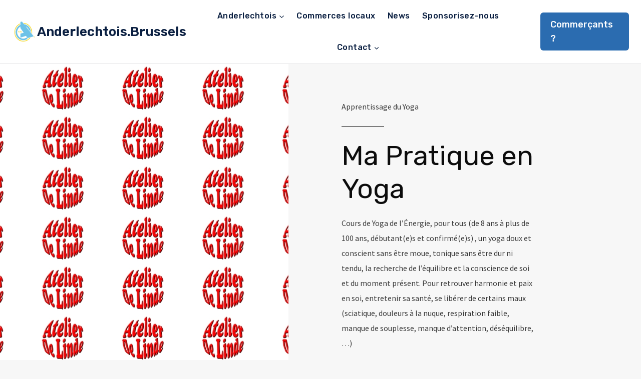

--- FILE ---
content_type: text/html; charset=UTF-8
request_url: https://anderlechtois.brussels/clubs-de-sports-anderlechtois/ma-pratique-yoga-anderlecht/
body_size: 20612
content:
<!doctype html>
<html lang="en-US" class="no-js" itemtype="https://schema.org/Blog" itemscope>
<head>
	<meta charset="UTF-8">
	<meta name="viewport" content="width=device-width, initial-scale=1, minimum-scale=1">
	<meta name='robots' content='index, follow, max-image-preview:large, max-snippet:-1, max-video-preview:-1' />

	<!-- This site is optimized with the Yoast SEO plugin v24.1 - https://yoast.com/wordpress/plugins/seo/ -->
	<title>Ma Pratique en Yoga - Anderlechtois.Brussels pratique yoga sport</title>
	<meta name="description" content="Cours de Yoga de l&#039;Énergie, pour tous (de 8 ans à plus de 100 ans, débutant(e)s et confirmé(e)s) , un yoga doux et conscient sans être moue, tonique sans être dur ni tendu, la recherche de l&#039;équilibre et la conscience de soi et du moment présent." />
	<link rel="canonical" href="https://anderlechtois.brussels/clubs-de-sports-anderlechtois/ma-pratique-yoga-anderlecht/" />
	<meta property="og:locale" content="en_US" />
	<meta property="og:type" content="article" />
	<meta property="og:title" content="pratique yoga equilibre club de sport anderlecht" />
	<meta property="og:description" content="Cours de Yoga de l&#039;Énergie, pour tous (de 8 ans à plus de 100 ans, débutant(e)s et confirmé(e)s) , un yoga doux et conscient sans être moue, tonique sans être dur ni tendu, la recherche de l&#039;équilibre et la conscience de soi et du moment présent." />
	<meta property="og:url" content="https://anderlechtois.brussels/clubs-de-sports-anderlechtois/ma-pratique-yoga-anderlecht/" />
	<meta property="og:site_name" content="Anderlechtois.Brussels" />
	<meta property="article:modified_time" content="2023-02-10T09:15:13+00:00" />
	<meta property="og:image" content="https://anderlechtois.brussels/wp-content/uploads/2023/02/atelier-de-linde-yoga-anderlecht.jpg" />
	<meta property="og:image:width" content="160" />
	<meta property="og:image:height" content="100" />
	<meta property="og:image:type" content="image/jpeg" />
	<meta name="twitter:card" content="summary_large_image" />
	<meta name="twitter:title" content="pratique yoga equilibre club de sport anderlecht" />
	<meta name="twitter:description" content="Cours de Yoga de l&#039;Énergie, pour tous (de 8 ans à plus de 100 ans, débutant(e)s et confirmé(e)s) , un yoga doux et conscient sans être moue, tonique sans être dur ni tendu, la recherche de l&#039;équilibre et la conscience de soi et du moment présent." />
	<meta name="twitter:image" content="https://anderlechtois.brussels/wp-content/uploads/2023/02/atelier-de-linde-yoga-anderlecht.jpg" />
	<script type="application/ld+json" class="yoast-schema-graph">{"@context":"https://schema.org","@graph":[{"@type":"WebPage","@id":"https://anderlechtois.brussels/clubs-de-sports-anderlechtois/ma-pratique-yoga-anderlecht/","url":"https://anderlechtois.brussels/clubs-de-sports-anderlechtois/ma-pratique-yoga-anderlecht/","name":"Ma Pratique en Yoga - Anderlechtois.Brussels pratique yoga sport","isPartOf":{"@id":"https://anderlechtois.brussels/#website"},"primaryImageOfPage":{"@id":"https://anderlechtois.brussels/clubs-de-sports-anderlechtois/ma-pratique-yoga-anderlecht/#primaryimage"},"image":{"@id":"https://anderlechtois.brussels/clubs-de-sports-anderlechtois/ma-pratique-yoga-anderlecht/#primaryimage"},"thumbnailUrl":"https://anderlechtois.brussels/wp-content/uploads/2023/02/atelier-de-linde-yoga-anderlecht.jpg","datePublished":"2023-02-10T09:13:19+00:00","dateModified":"2023-02-10T09:15:13+00:00","description":"Cours de Yoga de l'Énergie, pour tous (de 8 ans à plus de 100 ans, débutant(e)s et confirmé(e)s) , un yoga doux et conscient sans être moue, tonique sans être dur ni tendu, la recherche de l'équilibre et la conscience de soi et du moment présent.","breadcrumb":{"@id":"https://anderlechtois.brussels/clubs-de-sports-anderlechtois/ma-pratique-yoga-anderlecht/#breadcrumb"},"inLanguage":"en-US","potentialAction":[{"@type":"ReadAction","target":["https://anderlechtois.brussels/clubs-de-sports-anderlechtois/ma-pratique-yoga-anderlecht/"]}]},{"@type":"ImageObject","inLanguage":"en-US","@id":"https://anderlechtois.brussels/clubs-de-sports-anderlechtois/ma-pratique-yoga-anderlecht/#primaryimage","url":"https://anderlechtois.brussels/wp-content/uploads/2023/02/atelier-de-linde-yoga-anderlecht.jpg","contentUrl":"https://anderlechtois.brussels/wp-content/uploads/2023/02/atelier-de-linde-yoga-anderlecht.jpg","width":160,"height":100,"caption":"atelier de linde yoga anderlecht"},{"@type":"BreadcrumbList","@id":"https://anderlechtois.brussels/clubs-de-sports-anderlechtois/ma-pratique-yoga-anderlecht/#breadcrumb","itemListElement":[{"@type":"ListItem","position":1,"name":"Accueil","item":"https://anderlechtois.brussels/"},{"@type":"ListItem","position":2,"name":"Ma Pratique en Yoga"}]},{"@type":"WebSite","@id":"https://anderlechtois.brussels/#website","url":"https://anderlechtois.brussels/","name":"Anderlechtois.Brussels","description":"Plus pratique notre commune","publisher":{"@id":"https://anderlechtois.brussels/#organization"},"potentialAction":[{"@type":"SearchAction","target":{"@type":"EntryPoint","urlTemplate":"https://anderlechtois.brussels/?s={search_term_string}"},"query-input":{"@type":"PropertyValueSpecification","valueRequired":true,"valueName":"search_term_string"}}],"inLanguage":"en-US"},{"@type":"Organization","@id":"https://anderlechtois.brussels/#organization","name":"Anderlechtois.Brussels","url":"https://anderlechtois.brussels/","logo":{"@type":"ImageObject","inLanguage":"en-US","@id":"https://anderlechtois.brussels/#/schema/logo/image/","url":"https://anderlechtois.brussels/wp-content/uploads/2022/05/cropped-LOGO.jpg","contentUrl":"https://anderlechtois.brussels/wp-content/uploads/2022/05/cropped-LOGO.jpg","width":500,"height":500,"caption":"Anderlechtois.Brussels"},"image":{"@id":"https://anderlechtois.brussels/#/schema/logo/image/"}}]}</script>
	<!-- / Yoast SEO plugin. -->


<link rel="alternate" type="application/rss+xml" title="Anderlechtois.Brussels &raquo; Feed" href="https://anderlechtois.brussels/feed/" />
<link rel="alternate" type="application/rss+xml" title="Anderlechtois.Brussels &raquo; Comments Feed" href="https://anderlechtois.brussels/comments/feed/" />
			<script>document.documentElement.classList.remove( 'no-js' );</script>
			<link rel="alternate" title="oEmbed (JSON)" type="application/json+oembed" href="https://anderlechtois.brussels/wp-json/oembed/1.0/embed?url=https%3A%2F%2Fanderlechtois.brussels%2Fclubs-de-sports-anderlechtois%2Fma-pratique-yoga-anderlecht%2F" />
<link rel="alternate" title="oEmbed (XML)" type="text/xml+oembed" href="https://anderlechtois.brussels/wp-json/oembed/1.0/embed?url=https%3A%2F%2Fanderlechtois.brussels%2Fclubs-de-sports-anderlechtois%2Fma-pratique-yoga-anderlecht%2F&#038;format=xml" />
<style id='wp-img-auto-sizes-contain-inline-css'>
img:is([sizes=auto i],[sizes^="auto," i]){contain-intrinsic-size:3000px 1500px}
/*# sourceURL=wp-img-auto-sizes-contain-inline-css */
</style>
<style id='wp-emoji-styles-inline-css'>

	img.wp-smiley, img.emoji {
		display: inline !important;
		border: none !important;
		box-shadow: none !important;
		height: 1em !important;
		width: 1em !important;
		margin: 0 0.07em !important;
		vertical-align: -0.1em !important;
		background: none !important;
		padding: 0 !important;
	}
/*# sourceURL=wp-emoji-styles-inline-css */
</style>
<link rel='stylesheet' id='wp-block-library-css' href='https://anderlechtois.brussels/wp-includes/css/dist/block-library/style.min.css?ver=6.9' media='all' />
<style id='global-styles-inline-css'>
:root{--wp--preset--aspect-ratio--square: 1;--wp--preset--aspect-ratio--4-3: 4/3;--wp--preset--aspect-ratio--3-4: 3/4;--wp--preset--aspect-ratio--3-2: 3/2;--wp--preset--aspect-ratio--2-3: 2/3;--wp--preset--aspect-ratio--16-9: 16/9;--wp--preset--aspect-ratio--9-16: 9/16;--wp--preset--color--black: #000000;--wp--preset--color--cyan-bluish-gray: #abb8c3;--wp--preset--color--white: #ffffff;--wp--preset--color--pale-pink: #f78da7;--wp--preset--color--vivid-red: #cf2e2e;--wp--preset--color--luminous-vivid-orange: #ff6900;--wp--preset--color--luminous-vivid-amber: #fcb900;--wp--preset--color--light-green-cyan: #7bdcb5;--wp--preset--color--vivid-green-cyan: #00d084;--wp--preset--color--pale-cyan-blue: #8ed1fc;--wp--preset--color--vivid-cyan-blue: #0693e3;--wp--preset--color--vivid-purple: #9b51e0;--wp--preset--color--theme-palette-1: var(--global-palette1);--wp--preset--color--theme-palette-2: var(--global-palette2);--wp--preset--color--theme-palette-3: var(--global-palette3);--wp--preset--color--theme-palette-4: var(--global-palette4);--wp--preset--color--theme-palette-5: var(--global-palette5);--wp--preset--color--theme-palette-6: var(--global-palette6);--wp--preset--color--theme-palette-7: var(--global-palette7);--wp--preset--color--theme-palette-8: var(--global-palette8);--wp--preset--color--theme-palette-9: var(--global-palette9);--wp--preset--gradient--vivid-cyan-blue-to-vivid-purple: linear-gradient(135deg,rgb(6,147,227) 0%,rgb(155,81,224) 100%);--wp--preset--gradient--light-green-cyan-to-vivid-green-cyan: linear-gradient(135deg,rgb(122,220,180) 0%,rgb(0,208,130) 100%);--wp--preset--gradient--luminous-vivid-amber-to-luminous-vivid-orange: linear-gradient(135deg,rgb(252,185,0) 0%,rgb(255,105,0) 100%);--wp--preset--gradient--luminous-vivid-orange-to-vivid-red: linear-gradient(135deg,rgb(255,105,0) 0%,rgb(207,46,46) 100%);--wp--preset--gradient--very-light-gray-to-cyan-bluish-gray: linear-gradient(135deg,rgb(238,238,238) 0%,rgb(169,184,195) 100%);--wp--preset--gradient--cool-to-warm-spectrum: linear-gradient(135deg,rgb(74,234,220) 0%,rgb(151,120,209) 20%,rgb(207,42,186) 40%,rgb(238,44,130) 60%,rgb(251,105,98) 80%,rgb(254,248,76) 100%);--wp--preset--gradient--blush-light-purple: linear-gradient(135deg,rgb(255,206,236) 0%,rgb(152,150,240) 100%);--wp--preset--gradient--blush-bordeaux: linear-gradient(135deg,rgb(254,205,165) 0%,rgb(254,45,45) 50%,rgb(107,0,62) 100%);--wp--preset--gradient--luminous-dusk: linear-gradient(135deg,rgb(255,203,112) 0%,rgb(199,81,192) 50%,rgb(65,88,208) 100%);--wp--preset--gradient--pale-ocean: linear-gradient(135deg,rgb(255,245,203) 0%,rgb(182,227,212) 50%,rgb(51,167,181) 100%);--wp--preset--gradient--electric-grass: linear-gradient(135deg,rgb(202,248,128) 0%,rgb(113,206,126) 100%);--wp--preset--gradient--midnight: linear-gradient(135deg,rgb(2,3,129) 0%,rgb(40,116,252) 100%);--wp--preset--font-size--small: var(--global-font-size-small);--wp--preset--font-size--medium: var(--global-font-size-medium);--wp--preset--font-size--large: var(--global-font-size-large);--wp--preset--font-size--x-large: 42px;--wp--preset--font-size--larger: var(--global-font-size-larger);--wp--preset--font-size--xxlarge: var(--global-font-size-xxlarge);--wp--preset--spacing--20: 0.44rem;--wp--preset--spacing--30: 0.67rem;--wp--preset--spacing--40: 1rem;--wp--preset--spacing--50: 1.5rem;--wp--preset--spacing--60: 2.25rem;--wp--preset--spacing--70: 3.38rem;--wp--preset--spacing--80: 5.06rem;--wp--preset--shadow--natural: 6px 6px 9px rgba(0, 0, 0, 0.2);--wp--preset--shadow--deep: 12px 12px 50px rgba(0, 0, 0, 0.4);--wp--preset--shadow--sharp: 6px 6px 0px rgba(0, 0, 0, 0.2);--wp--preset--shadow--outlined: 6px 6px 0px -3px rgb(255, 255, 255), 6px 6px rgb(0, 0, 0);--wp--preset--shadow--crisp: 6px 6px 0px rgb(0, 0, 0);}:where(.is-layout-flex){gap: 0.5em;}:where(.is-layout-grid){gap: 0.5em;}body .is-layout-flex{display: flex;}.is-layout-flex{flex-wrap: wrap;align-items: center;}.is-layout-flex > :is(*, div){margin: 0;}body .is-layout-grid{display: grid;}.is-layout-grid > :is(*, div){margin: 0;}:where(.wp-block-columns.is-layout-flex){gap: 2em;}:where(.wp-block-columns.is-layout-grid){gap: 2em;}:where(.wp-block-post-template.is-layout-flex){gap: 1.25em;}:where(.wp-block-post-template.is-layout-grid){gap: 1.25em;}.has-black-color{color: var(--wp--preset--color--black) !important;}.has-cyan-bluish-gray-color{color: var(--wp--preset--color--cyan-bluish-gray) !important;}.has-white-color{color: var(--wp--preset--color--white) !important;}.has-pale-pink-color{color: var(--wp--preset--color--pale-pink) !important;}.has-vivid-red-color{color: var(--wp--preset--color--vivid-red) !important;}.has-luminous-vivid-orange-color{color: var(--wp--preset--color--luminous-vivid-orange) !important;}.has-luminous-vivid-amber-color{color: var(--wp--preset--color--luminous-vivid-amber) !important;}.has-light-green-cyan-color{color: var(--wp--preset--color--light-green-cyan) !important;}.has-vivid-green-cyan-color{color: var(--wp--preset--color--vivid-green-cyan) !important;}.has-pale-cyan-blue-color{color: var(--wp--preset--color--pale-cyan-blue) !important;}.has-vivid-cyan-blue-color{color: var(--wp--preset--color--vivid-cyan-blue) !important;}.has-vivid-purple-color{color: var(--wp--preset--color--vivid-purple) !important;}.has-black-background-color{background-color: var(--wp--preset--color--black) !important;}.has-cyan-bluish-gray-background-color{background-color: var(--wp--preset--color--cyan-bluish-gray) !important;}.has-white-background-color{background-color: var(--wp--preset--color--white) !important;}.has-pale-pink-background-color{background-color: var(--wp--preset--color--pale-pink) !important;}.has-vivid-red-background-color{background-color: var(--wp--preset--color--vivid-red) !important;}.has-luminous-vivid-orange-background-color{background-color: var(--wp--preset--color--luminous-vivid-orange) !important;}.has-luminous-vivid-amber-background-color{background-color: var(--wp--preset--color--luminous-vivid-amber) !important;}.has-light-green-cyan-background-color{background-color: var(--wp--preset--color--light-green-cyan) !important;}.has-vivid-green-cyan-background-color{background-color: var(--wp--preset--color--vivid-green-cyan) !important;}.has-pale-cyan-blue-background-color{background-color: var(--wp--preset--color--pale-cyan-blue) !important;}.has-vivid-cyan-blue-background-color{background-color: var(--wp--preset--color--vivid-cyan-blue) !important;}.has-vivid-purple-background-color{background-color: var(--wp--preset--color--vivid-purple) !important;}.has-black-border-color{border-color: var(--wp--preset--color--black) !important;}.has-cyan-bluish-gray-border-color{border-color: var(--wp--preset--color--cyan-bluish-gray) !important;}.has-white-border-color{border-color: var(--wp--preset--color--white) !important;}.has-pale-pink-border-color{border-color: var(--wp--preset--color--pale-pink) !important;}.has-vivid-red-border-color{border-color: var(--wp--preset--color--vivid-red) !important;}.has-luminous-vivid-orange-border-color{border-color: var(--wp--preset--color--luminous-vivid-orange) !important;}.has-luminous-vivid-amber-border-color{border-color: var(--wp--preset--color--luminous-vivid-amber) !important;}.has-light-green-cyan-border-color{border-color: var(--wp--preset--color--light-green-cyan) !important;}.has-vivid-green-cyan-border-color{border-color: var(--wp--preset--color--vivid-green-cyan) !important;}.has-pale-cyan-blue-border-color{border-color: var(--wp--preset--color--pale-cyan-blue) !important;}.has-vivid-cyan-blue-border-color{border-color: var(--wp--preset--color--vivid-cyan-blue) !important;}.has-vivid-purple-border-color{border-color: var(--wp--preset--color--vivid-purple) !important;}.has-vivid-cyan-blue-to-vivid-purple-gradient-background{background: var(--wp--preset--gradient--vivid-cyan-blue-to-vivid-purple) !important;}.has-light-green-cyan-to-vivid-green-cyan-gradient-background{background: var(--wp--preset--gradient--light-green-cyan-to-vivid-green-cyan) !important;}.has-luminous-vivid-amber-to-luminous-vivid-orange-gradient-background{background: var(--wp--preset--gradient--luminous-vivid-amber-to-luminous-vivid-orange) !important;}.has-luminous-vivid-orange-to-vivid-red-gradient-background{background: var(--wp--preset--gradient--luminous-vivid-orange-to-vivid-red) !important;}.has-very-light-gray-to-cyan-bluish-gray-gradient-background{background: var(--wp--preset--gradient--very-light-gray-to-cyan-bluish-gray) !important;}.has-cool-to-warm-spectrum-gradient-background{background: var(--wp--preset--gradient--cool-to-warm-spectrum) !important;}.has-blush-light-purple-gradient-background{background: var(--wp--preset--gradient--blush-light-purple) !important;}.has-blush-bordeaux-gradient-background{background: var(--wp--preset--gradient--blush-bordeaux) !important;}.has-luminous-dusk-gradient-background{background: var(--wp--preset--gradient--luminous-dusk) !important;}.has-pale-ocean-gradient-background{background: var(--wp--preset--gradient--pale-ocean) !important;}.has-electric-grass-gradient-background{background: var(--wp--preset--gradient--electric-grass) !important;}.has-midnight-gradient-background{background: var(--wp--preset--gradient--midnight) !important;}.has-small-font-size{font-size: var(--wp--preset--font-size--small) !important;}.has-medium-font-size{font-size: var(--wp--preset--font-size--medium) !important;}.has-large-font-size{font-size: var(--wp--preset--font-size--large) !important;}.has-x-large-font-size{font-size: var(--wp--preset--font-size--x-large) !important;}
/*# sourceURL=global-styles-inline-css */
</style>

<style id='classic-theme-styles-inline-css'>
/*! This file is auto-generated */
.wp-block-button__link{color:#fff;background-color:#32373c;border-radius:9999px;box-shadow:none;text-decoration:none;padding:calc(.667em + 2px) calc(1.333em + 2px);font-size:1.125em}.wp-block-file__button{background:#32373c;color:#fff;text-decoration:none}
/*# sourceURL=/wp-includes/css/classic-themes.min.css */
</style>
<link rel='stylesheet' id='kadence-global-css' href='https://anderlechtois.brussels/wp-content/themes/kadence/assets/css/global.min.css?ver=1.2.14' media='all' />
<style id='kadence-global-inline-css'>
/* Kadence Base CSS */
:root{--global-palette1:#2B6CB0;--global-palette2:#265E9A;--global-palette3:#222222;--global-palette4:#3B3B3B;--global-palette5:#515151;--global-palette6:#626262;--global-palette7:#E1E1E1;--global-palette8:#F7F7F7;--global-palette9:#ffffff;--global-palette9rgb:255, 255, 255;--global-palette-highlight:#4386fc;--global-palette-highlight-alt:#1a73e8;--global-palette-highlight-alt2:var(--global-palette9);--global-palette-btn-bg:var(--global-palette1);--global-palette-btn-bg-hover:var(--global-palette2);--global-palette-btn:#ffffff;--global-palette-btn-hover:#ffffff;--global-body-font-family:'Source Sans Pro', var(--global-fallback-font);--global-heading-font-family:Montserrat, var(--global-fallback-font);--global-primary-nav-font-family:Rubik, var(--global-fallback-font);--global-fallback-font:sans-serif;--global-display-fallback-font:sans-serif;--global-content-width:1170px;--global-content-narrow-width:842px;--global-content-edge-padding:1.5rem;--global-content-boxed-padding:2rem;--global-calc-content-width:calc(1170px - var(--global-content-edge-padding) - var(--global-content-edge-padding) );--wp--style--global--content-size:var(--global-calc-content-width);}.wp-site-blocks{--global-vw:calc( 100vw - ( 0.5 * var(--scrollbar-offset)));}:root body.kadence-elementor-colors{--e-global-color-kadence1:var(--global-palette1);--e-global-color-kadence2:var(--global-palette2);--e-global-color-kadence3:var(--global-palette3);--e-global-color-kadence4:var(--global-palette4);--e-global-color-kadence5:var(--global-palette5);--e-global-color-kadence6:var(--global-palette6);--e-global-color-kadence7:var(--global-palette7);--e-global-color-kadence8:var(--global-palette8);--e-global-color-kadence9:var(--global-palette9);}body{background:var(--global-palette8);}body, input, select, optgroup, textarea{font-style:normal;font-weight:normal;font-size:16px;line-height:1.9;font-family:var(--global-body-font-family);color:var(--global-palette4);}.content-bg, body.content-style-unboxed .site{background:var(--global-palette9);}h1,h2,h3,h4,h5,h6{font-family:var(--global-heading-font-family);}h1{font-style:normal;font-weight:700;font-size:65px;line-height:1;color:var(--global-palette3);}h2{font-style:normal;font-weight:400;font-size:40px;line-height:1.5;color:var(--global-palette3);}h3{font-style:normal;font-weight:400;font-size:26px;line-height:1.6;color:var(--global-palette3);}h4{font-style:normal;font-weight:700;font-size:22px;line-height:1.5;color:var(--global-palette4);}h5{font-style:normal;font-weight:700;font-size:20px;line-height:1.5;color:var(--global-palette4);}h6{font-style:normal;font-weight:700;font-size:18px;line-height:1.5;color:var(--global-palette5);}.entry-hero .kadence-breadcrumbs{max-width:1170px;}.site-container, .site-header-row-layout-contained, .site-footer-row-layout-contained, .entry-hero-layout-contained, .comments-area, .alignfull > .wp-block-cover__inner-container, .alignwide > .wp-block-cover__inner-container{max-width:var(--global-content-width);}.content-width-narrow .content-container.site-container, .content-width-narrow .hero-container.site-container{max-width:var(--global-content-narrow-width);}@media all and (min-width: 1400px){.wp-site-blocks .content-container  .alignwide{margin-left:-115px;margin-right:-115px;width:unset;max-width:unset;}}@media all and (min-width: 1102px){.content-width-narrow .wp-site-blocks .content-container .alignwide{margin-left:-130px;margin-right:-130px;width:unset;max-width:unset;}}.content-style-boxed .wp-site-blocks .entry-content .alignwide{margin-left:calc( -1 * var( --global-content-boxed-padding ) );margin-right:calc( -1 * var( --global-content-boxed-padding ) );}.content-area{margin-top:5rem;margin-bottom:5rem;}@media all and (max-width: 1024px){.content-area{margin-top:3rem;margin-bottom:3rem;}}@media all and (max-width: 767px){.content-area{margin-top:2rem;margin-bottom:2rem;}}@media all and (max-width: 1024px){:root{--global-content-boxed-padding:2rem;}}@media all and (max-width: 767px){:root{--global-content-boxed-padding:1.5rem;}}.entry-content-wrap{padding:2rem;}@media all and (max-width: 1024px){.entry-content-wrap{padding:2rem;}}@media all and (max-width: 767px){.entry-content-wrap{padding:1.5rem;}}.entry.single-entry{box-shadow:0px 15px 15px -10px rgba(0,0,0,0.05);}.entry.loop-entry{box-shadow:0px 15px 15px -10px rgba(0,0,0,0.05);}.loop-entry .entry-content-wrap{padding:2rem;}@media all and (max-width: 1024px){.loop-entry .entry-content-wrap{padding:2rem;}}@media all and (max-width: 767px){.loop-entry .entry-content-wrap{padding:1.5rem;}}button, .button, .wp-block-button__link, input[type="button"], input[type="reset"], input[type="submit"], .fl-button, .elementor-button-wrapper .elementor-button, .wc-block-components-checkout-place-order-button, .wc-block-cart__submit{box-shadow:0px 0px 0px -7px rgba(0,0,0,0);}button:hover, button:focus, button:active, .button:hover, .button:focus, .button:active, .wp-block-button__link:hover, .wp-block-button__link:focus, .wp-block-button__link:active, input[type="button"]:hover, input[type="button"]:focus, input[type="button"]:active, input[type="reset"]:hover, input[type="reset"]:focus, input[type="reset"]:active, input[type="submit"]:hover, input[type="submit"]:focus, input[type="submit"]:active, .elementor-button-wrapper .elementor-button:hover, .elementor-button-wrapper .elementor-button:focus, .elementor-button-wrapper .elementor-button:active, .wc-block-cart__submit:hover{box-shadow:0px 15px 25px -7px rgba(0,0,0,0.1);}.kb-button.kb-btn-global-outline.kb-btn-global-inherit{padding-top:calc(px - 2px);padding-right:calc(px - 2px);padding-bottom:calc(px - 2px);padding-left:calc(px - 2px);}@media all and (min-width: 1025px){.transparent-header .entry-hero .entry-hero-container-inner{padding-top:122px;}}@media all and (max-width: 1024px){.mobile-transparent-header .entry-hero .entry-hero-container-inner{padding-top:calc(0px + 122px);}}@media all and (max-width: 767px){.mobile-transparent-header .entry-hero .entry-hero-container-inner{padding-top:calc(0px + 122px);}}#kt-scroll-up-reader, #kt-scroll-up{border-radius:120px 120px 120px 120px;bottom:30px;font-size:1.2em;padding:0.4em 0.4em 0.4em 0.4em;}#kt-scroll-up-reader.scroll-up-side-right, #kt-scroll-up.scroll-up-side-right{right:30px;}#kt-scroll-up-reader.scroll-up-side-left, #kt-scroll-up.scroll-up-side-left{left:30px;}.entry-author-style-center{padding-top:var(--global-md-spacing);border-top:1px solid var(--global-gray-500);}.entry-author-style-center .entry-author-avatar, .entry-meta .author-avatar{display:none;}.entry-author-style-normal .entry-author-profile{padding-left:0px;}#comments .comment-meta{margin-left:0px;}.loop-entry.type-post h2.entry-title{font-style:normal;font-weight:normal;font-size:30px;line-height:1.3;text-transform:none;color:var(--global-palette3);}
/* Kadence Header CSS */
@media all and (max-width: 1024px){.mobile-transparent-header #masthead{position:absolute;left:0px;right:0px;z-index:100;}.kadence-scrollbar-fixer.mobile-transparent-header #masthead{right:var(--scrollbar-offset,0);}.mobile-transparent-header #masthead, .mobile-transparent-header .site-top-header-wrap .site-header-row-container-inner, .mobile-transparent-header .site-main-header-wrap .site-header-row-container-inner, .mobile-transparent-header .site-bottom-header-wrap .site-header-row-container-inner{background:transparent;}.site-header-row-tablet-layout-fullwidth, .site-header-row-tablet-layout-standard{padding:0px;}}@media all and (min-width: 1025px){.transparent-header #masthead{position:absolute;left:0px;right:0px;z-index:100;}.transparent-header.kadence-scrollbar-fixer #masthead{right:var(--scrollbar-offset,0);}.transparent-header #masthead, .transparent-header .site-top-header-wrap .site-header-row-container-inner, .transparent-header .site-main-header-wrap .site-header-row-container-inner, .transparent-header .site-bottom-header-wrap .site-header-row-container-inner{background:transparent;}}.site-branding a.brand img{max-width:50px;}.site-branding a.brand img.svg-logo-image{width:50px;}.site-branding{padding:0px 0px 0px 0px;}.site-branding .site-title{font-style:normal;font-weight:600;font-size:26px;line-height:1.2;font-family:Rubik, var(--global-fallback-font);color:#0a1f41;}#masthead, #masthead .kadence-sticky-header.item-is-fixed:not(.item-at-start):not(.site-header-row-container):not(.site-main-header-wrap), #masthead .kadence-sticky-header.item-is-fixed:not(.item-at-start) > .site-header-row-container-inner{background:#ffffff;}.site-main-header-wrap .site-header-row-container-inner{border-top:0px none transparent;border-bottom:1px solid rgba(110,116,124,0.2);}.site-main-header-inner-wrap{min-height:122px;}.site-top-header-inner-wrap{min-height:0px;}.header-navigation[class*="header-navigation-style-underline"] .header-menu-container.primary-menu-container>ul>li>a:after{width:calc( 100% - 1.5em);}.main-navigation .primary-menu-container > ul > li.menu-item > a{padding-left:calc(1.5em / 2);padding-right:calc(1.5em / 2);padding-top:1.04em;padding-bottom:1.04em;color:#0a1f41;}.main-navigation .primary-menu-container > ul > li.menu-item .dropdown-nav-special-toggle{right:calc(1.5em / 2);}.main-navigation .primary-menu-container > ul li.menu-item > a{font-style:normal;font-weight:500;letter-spacing:0.03em;font-family:var(--global-primary-nav-font-family);}.main-navigation .primary-menu-container > ul > li.menu-item > a:hover{color:var(--global-palette2);}.main-navigation .primary-menu-container > ul > li.menu-item.current-menu-item > a{color:var(--global-palette1);}.header-navigation .header-menu-container ul ul.sub-menu, .header-navigation .header-menu-container ul ul.submenu{background:var(--global-palette9);box-shadow:0px 2px 13px 0px rgba(0,0,0,0.1);}.header-navigation .header-menu-container ul ul li.menu-item, .header-menu-container ul.menu > li.kadence-menu-mega-enabled > ul > li.menu-item > a{border-bottom:1px solid rgba(255,255,255,0.1);}.header-navigation .header-menu-container ul ul li.menu-item > a{width:200px;padding-top:1em;padding-bottom:1em;color:var(--global-palette3);font-style:normal;font-size:15px;}.header-navigation .header-menu-container ul ul li.menu-item > a:hover{color:#4386fc;background:var(--global-palette8);}.header-navigation .header-menu-container ul ul li.menu-item.current-menu-item > a{color:#4386fc;background:var(--global-palette8);}.mobile-toggle-open-container .menu-toggle-open, .mobile-toggle-open-container .menu-toggle-open:focus{color:var(--global-palette3);padding:0.4em 0.6em 0.4em 0.6em;font-size:14px;}.mobile-toggle-open-container .menu-toggle-open.menu-toggle-style-bordered{border:1px solid currentColor;}.mobile-toggle-open-container .menu-toggle-open .menu-toggle-icon{font-size:20px;}.mobile-toggle-open-container .menu-toggle-open:hover, .mobile-toggle-open-container .menu-toggle-open:focus-visible{color:var(--global-palette-highlight);}.mobile-navigation ul li{font-style:normal;font-size:20px;}.mobile-navigation ul li a{padding-top:1em;padding-bottom:1em;}.mobile-navigation ul li > a, .mobile-navigation ul li.menu-item-has-children > .drawer-nav-drop-wrap{color:var(--global-palette8);}.mobile-navigation ul li > a:hover, .mobile-navigation ul li.menu-item-has-children > .drawer-nav-drop-wrap:hover{color:#4386fc;}.mobile-navigation ul li.current-menu-item > a, .mobile-navigation ul li.current-menu-item.menu-item-has-children > .drawer-nav-drop-wrap{color:var(--global-palette6);}.mobile-navigation ul li.menu-item-has-children .drawer-nav-drop-wrap, .mobile-navigation ul li:not(.menu-item-has-children) a{border-bottom:1px solid rgba(255,255,255,0.1);}.mobile-navigation:not(.drawer-navigation-parent-toggle-true) ul li.menu-item-has-children .drawer-nav-drop-wrap button{border-left:1px solid rgba(255,255,255,0.1);}#mobile-drawer .drawer-header .drawer-toggle{padding:0.6em 0.15em 0.6em 0.15em;font-size:24px;}#main-header .header-button{font-style:normal;font-weight:500;font-family:Rubik, var(--global-fallback-font);margin:0px 0px 0px 10px;border-radius:6px 6px 6px 6px;color:#ffffff;border:2px none transparent;box-shadow:0px 0px 0px -7px rgba(0,0,0,0);}#main-header .header-button.button-size-custom{padding:10px 20px 10px 20px;}#main-header .header-button:hover{color:#ffffff;box-shadow:0px 15px 25px -7px rgba(0,0,0,0.1);}
/* Kadence Footer CSS */
#colophon{background:var(--global-palette3);}.site-middle-footer-wrap .site-footer-row-container-inner{border-top:1px solid var(--global-palette6);}.site-middle-footer-inner-wrap{padding-top:30px;padding-bottom:30px;grid-column-gap:30px;grid-row-gap:30px;}.site-middle-footer-inner-wrap .widget{margin-bottom:30px;}.site-middle-footer-inner-wrap .widget-area .widget-title{font-style:normal;text-transform:none;}.site-middle-footer-inner-wrap .site-footer-section:not(:last-child):after{right:calc(-30px / 2);}@media all and (max-width: 1024px){.site-middle-footer-inner-wrap{padding-top:20px;padding-bottom:30px;grid-column-gap:0px;grid-row-gap:0px;}.site-middle-footer-inner-wrap .site-footer-section:not(:last-child):after{right:calc(-0px / 2);}}.site-top-footer-wrap .site-footer-row-container-inner{font-style:normal;color:var(--global-palette6);}.site-footer .site-top-footer-wrap a:not(.button):not(.wp-block-button__link):not(.wp-element-button){color:var(--global-palette6);}.site-footer .site-top-footer-wrap a:not(.button):not(.wp-block-button__link):not(.wp-element-button):hover{color:var(--global-palette1);}.site-top-footer-inner-wrap{padding-top:110px;padding-bottom:60px;grid-column-gap:20px;grid-row-gap:20px;}.site-top-footer-inner-wrap .widget{margin-bottom:30px;}.site-top-footer-inner-wrap .widget-area .widget-title{font-style:normal;font-weight:500;font-family:Heebo, var(--global-fallback-font);text-transform:none;color:var(--global-palette9);}.site-top-footer-inner-wrap .site-footer-section:not(:last-child):after{right:calc(-20px / 2);}@media all and (max-width: 1024px){.site-top-footer-inner-wrap{padding-top:60px;padding-bottom:30px;grid-column-gap:20px;grid-row-gap:20px;}.site-top-footer-inner-wrap .site-footer-section:not(:last-child):after{right:calc(-20px / 2);}}.footer-social-wrap .footer-social-inner-wrap{font-size:1em;gap:0.3em;}.site-footer .site-footer-wrap .site-footer-section .footer-social-wrap .footer-social-inner-wrap .social-button{color:var(--global-palette3);background:var(--global-palette6);border:2px none transparent;border-radius:3px;}.site-footer .site-footer-wrap .site-footer-section .footer-social-wrap .footer-social-inner-wrap .social-button:hover{color:var(--global-palette9);background:var(--global-palette1);}#colophon .footer-html{font-style:normal;font-size:13px;color:var(--global-palette6);}#colophon .site-footer-row-container .site-footer-row .footer-html a{color:var(--global-palette9);}#colophon .site-footer-row-container .site-footer-row .footer-html a:hover{color:var(--global-palette1);}
/*# sourceURL=kadence-global-inline-css */
</style>
<link rel='stylesheet' id='kadence-header-css' href='https://anderlechtois.brussels/wp-content/themes/kadence/assets/css/header.min.css?ver=1.2.14' media='all' />
<link rel='stylesheet' id='kadence-content-css' href='https://anderlechtois.brussels/wp-content/themes/kadence/assets/css/content.min.css?ver=1.2.14' media='all' />
<link rel='stylesheet' id='kadence-footer-css' href='https://anderlechtois.brussels/wp-content/themes/kadence/assets/css/footer.min.css?ver=1.2.14' media='all' />
<link rel='stylesheet' id='elementor-frontend-css' href='https://anderlechtois.brussels/wp-content/plugins/elementor/assets/css/frontend.min.css?ver=3.26.3' media='all' />
<style id='elementor-frontend-inline-css'>
.elementor-3189 .elementor-element.elementor-element-39537a5a:not(.elementor-motion-effects-element-type-background) > .elementor-widget-wrap, .elementor-3189 .elementor-element.elementor-element-39537a5a > .elementor-widget-wrap > .elementor-motion-effects-container > .elementor-motion-effects-layer{background-image:url("https://anderlechtois.brussels/wp-content/uploads/2023/02/atelier-de-linde-yoga-anderlecht.jpg");}
/*# sourceURL=elementor-frontend-inline-css */
</style>
<link rel='stylesheet' id='widget-spacer-css' href='https://anderlechtois.brussels/wp-content/plugins/elementor/assets/css/widget-spacer.min.css?ver=3.26.3' media='all' />
<link rel='stylesheet' id='widget-text-editor-css' href='https://anderlechtois.brussels/wp-content/plugins/elementor/assets/css/widget-text-editor.min.css?ver=3.26.3' media='all' />
<link rel='stylesheet' id='widget-divider-css' href='https://anderlechtois.brussels/wp-content/plugins/elementor/assets/css/widget-divider.min.css?ver=3.26.3' media='all' />
<link rel='stylesheet' id='widget-heading-css' href='https://anderlechtois.brussels/wp-content/plugins/elementor/assets/css/widget-heading.min.css?ver=3.26.3' media='all' />
<link rel='stylesheet' id='swiper-css' href='https://anderlechtois.brussels/wp-content/plugins/elementor/assets/lib/swiper/v8/css/swiper.min.css?ver=8.4.5' media='all' />
<link rel='stylesheet' id='e-swiper-css' href='https://anderlechtois.brussels/wp-content/plugins/elementor/assets/css/conditionals/e-swiper.min.css?ver=3.26.3' media='all' />
<link rel='stylesheet' id='widget-gallery-css' href='https://anderlechtois.brussels/wp-content/plugins/elementor-pro/assets/css/widget-gallery.min.css?ver=3.26.2' media='all' />
<link rel='stylesheet' id='elementor-gallery-css' href='https://anderlechtois.brussels/wp-content/plugins/elementor/assets/lib/e-gallery/css/e-gallery.min.css?ver=1.2.0' media='all' />
<link rel='stylesheet' id='e-transitions-css' href='https://anderlechtois.brussels/wp-content/plugins/elementor-pro/assets/css/conditionals/transitions.min.css?ver=3.26.2' media='all' />
<link rel='stylesheet' id='widget-google_maps-css' href='https://anderlechtois.brussels/wp-content/plugins/elementor/assets/css/widget-google_maps.min.css?ver=3.26.3' media='all' />
<link rel='stylesheet' id='widget-image-css' href='https://anderlechtois.brussels/wp-content/plugins/elementor/assets/css/widget-image.min.css?ver=3.26.3' media='all' />
<link rel='stylesheet' id='elementor-icons-css' href='https://anderlechtois.brussels/wp-content/plugins/elementor/assets/lib/eicons/css/elementor-icons.min.css?ver=5.34.0' media='all' />
<link rel='stylesheet' id='elementor-post-8-css' href='https://anderlechtois.brussels/wp-content/uploads/elementor/css/post-8.css?ver=1735387715' media='all' />
<link rel='stylesheet' id='font-awesome-5-all-css' href='https://anderlechtois.brussels/wp-content/plugins/elementor/assets/lib/font-awesome/css/all.min.css?ver=3.26.3' media='all' />
<link rel='stylesheet' id='font-awesome-4-shim-css' href='https://anderlechtois.brussels/wp-content/plugins/elementor/assets/lib/font-awesome/css/v4-shims.min.css?ver=3.26.3' media='all' />
<link rel='stylesheet' id='elementor-post-3189-css' href='https://anderlechtois.brussels/wp-content/uploads/elementor/css/post-3189.css?ver=1735390584' media='all' />
<style id='kadence-blocks-global-variables-inline-css'>
:root {--global-kb-font-size-sm:clamp(0.8rem, 0.73rem + 0.217vw, 0.9rem);--global-kb-font-size-md:clamp(1.1rem, 0.995rem + 0.326vw, 1.25rem);--global-kb-font-size-lg:clamp(1.75rem, 1.576rem + 0.543vw, 2rem);--global-kb-font-size-xl:clamp(2.25rem, 1.728rem + 1.63vw, 3rem);--global-kb-font-size-xxl:clamp(2.5rem, 1.456rem + 3.26vw, 4rem);--global-kb-font-size-xxxl:clamp(2.75rem, 0.489rem + 7.065vw, 6rem);}
/*# sourceURL=kadence-blocks-global-variables-inline-css */
</style>
<link rel='stylesheet' id='__EPYT__style-css' href='https://anderlechtois.brussels/wp-content/plugins/youtube-embed-plus/styles/ytprefs.min.css?ver=14.2.3.2' media='all' />
<style id='__EPYT__style-inline-css'>

                .epyt-gallery-thumb {
                        width: 33.333%;
                }
                
/*# sourceURL=__EPYT__style-inline-css */
</style>
<link rel='stylesheet' id='google-fonts-1-css' href='https://fonts.googleapis.com/css?family=Roboto%3A100%2C100italic%2C200%2C200italic%2C300%2C300italic%2C400%2C400italic%2C500%2C500italic%2C600%2C600italic%2C700%2C700italic%2C800%2C800italic%2C900%2C900italic%7CRoboto+Slab%3A100%2C100italic%2C200%2C200italic%2C300%2C300italic%2C400%2C400italic%2C500%2C500italic%2C600%2C600italic%2C700%2C700italic%2C800%2C800italic%2C900%2C900italic%7CRubik%3A100%2C100italic%2C200%2C200italic%2C300%2C300italic%2C400%2C400italic%2C500%2C500italic%2C600%2C600italic%2C700%2C700italic%2C800%2C800italic%2C900%2C900italic&#038;display=auto&#038;ver=6.9' media='all' />
<link rel="preconnect" href="https://fonts.gstatic.com/" crossorigin><script src="https://anderlechtois.brussels/wp-includes/js/jquery/jquery.min.js?ver=3.7.1" id="jquery-core-js"></script>
<script src="https://anderlechtois.brussels/wp-includes/js/jquery/jquery-migrate.min.js?ver=3.4.1" id="jquery-migrate-js"></script>
<script src="https://anderlechtois.brussels/wp-content/plugins/elementor/assets/lib/font-awesome/js/v4-shims.min.js?ver=3.26.3" id="font-awesome-4-shim-js"></script>
<script id="__ytprefs__-js-extra">
var _EPYT_ = {"ajaxurl":"https://anderlechtois.brussels/wp-admin/admin-ajax.php","security":"fba4685f57","gallery_scrolloffset":"20","eppathtoscripts":"https://anderlechtois.brussels/wp-content/plugins/youtube-embed-plus/scripts/","eppath":"https://anderlechtois.brussels/wp-content/plugins/youtube-embed-plus/","epresponsiveselector":"[\"iframe.__youtube_prefs__\",\"iframe[src*='youtube.com']\",\"iframe[src*='youtube-nocookie.com']\",\"iframe[data-ep-src*='youtube.com']\",\"iframe[data-ep-src*='youtube-nocookie.com']\",\"iframe[data-ep-gallerysrc*='youtube.com']\"]","epdovol":"1","version":"14.2.3.2","evselector":"iframe.__youtube_prefs__[src], iframe[src*=\"youtube.com/embed/\"], iframe[src*=\"youtube-nocookie.com/embed/\"]","ajax_compat":"","maxres_facade":"eager","ytapi_load":"light","pause_others":"1","stopMobileBuffer":"1","facade_mode":"","not_live_on_channel":"1"};
//# sourceURL=__ytprefs__-js-extra
</script>
<script src="https://anderlechtois.brussels/wp-content/plugins/youtube-embed-plus/scripts/ytprefs.min.js?ver=14.2.3.2" id="__ytprefs__-js"></script>
<link rel="https://api.w.org/" href="https://anderlechtois.brussels/wp-json/" /><link rel="alternate" title="JSON" type="application/json" href="https://anderlechtois.brussels/wp-json/wp/v2/club_de_sports/3556" /><link rel="EditURI" type="application/rsd+xml" title="RSD" href="https://anderlechtois.brussels/xmlrpc.php?rsd" />
<meta name="generator" content="WordPress 6.9" />
<link rel='shortlink' href='https://anderlechtois.brussels/?p=3556' />
<meta name="generator" content="Elementor 3.26.3; features: additional_custom_breakpoints; settings: css_print_method-external, google_font-enabled, font_display-auto">
<style>.recentcomments a{display:inline !important;padding:0 !important;margin:0 !important;}</style>			<style>
				.e-con.e-parent:nth-of-type(n+4):not(.e-lazyloaded):not(.e-no-lazyload),
				.e-con.e-parent:nth-of-type(n+4):not(.e-lazyloaded):not(.e-no-lazyload) * {
					background-image: none !important;
				}
				@media screen and (max-height: 1024px) {
					.e-con.e-parent:nth-of-type(n+3):not(.e-lazyloaded):not(.e-no-lazyload),
					.e-con.e-parent:nth-of-type(n+3):not(.e-lazyloaded):not(.e-no-lazyload) * {
						background-image: none !important;
					}
				}
				@media screen and (max-height: 640px) {
					.e-con.e-parent:nth-of-type(n+2):not(.e-lazyloaded):not(.e-no-lazyload),
					.e-con.e-parent:nth-of-type(n+2):not(.e-lazyloaded):not(.e-no-lazyload) * {
						background-image: none !important;
					}
				}
			</style>
			<link rel='stylesheet' id='kadence-fonts-css' href='https://fonts.googleapis.com/css?family=Source%20Sans%20Pro:regular,700%7CMontserrat:700,regular%7CRubik:500,600%7CHeebo:500&#038;display=swap' media='all' />
<link rel="icon" href="https://anderlechtois.brussels/wp-content/uploads/2022/05/cropped-LOGO-1-32x32.jpg" sizes="32x32" />
<link rel="icon" href="https://anderlechtois.brussels/wp-content/uploads/2022/05/cropped-LOGO-1-192x192.jpg" sizes="192x192" />
<link rel="apple-touch-icon" href="https://anderlechtois.brussels/wp-content/uploads/2022/05/cropped-LOGO-1-180x180.jpg" />
<meta name="msapplication-TileImage" content="https://anderlechtois.brussels/wp-content/uploads/2022/05/cropped-LOGO-1-270x270.jpg" />
		<style id="wp-custom-css">
			

/** Start Block Kit CSS: 141-3-1d55f1e76be9fb1a8d9de88accbe962f **/

.envato-kit-138-bracket .elementor-widget-container > *:before{
	content:"[";
	color:#ffab00;
	display:inline-block;
	margin-right:4px;
	line-height:1em;
	position:relative;
	top:-1px;
}

.envato-kit-138-bracket .elementor-widget-container > *:after{
	content:"]";
	color:#ffab00;
	display:inline-block;
	margin-left:4px;
	line-height:1em;
	position:relative;
	top:-1px;
}

/** End Block Kit CSS: 141-3-1d55f1e76be9fb1a8d9de88accbe962f **/

		</style>
		</head>

<body class="wp-singular club_de_sports-template-default single single-club_de_sports postid-3556 wp-custom-logo wp-embed-responsive wp-theme-kadence footer-on-bottom hide-focus-outline link-style-standard content-title-style-normal content-width-normal content-style-boxed content-vertical-padding-show non-transparent-header mobile-non-transparent-header kadence-elementor-colors elementor-default elementor-kit-8 elementor-page-3189">
<div id="wrapper" class="site wp-site-blocks">
			<a class="skip-link screen-reader-text scroll-ignore" href="#main">Skip to content</a>
		<header id="masthead" class="site-header" role="banner" itemtype="https://schema.org/WPHeader" itemscope>
	<div id="main-header" class="site-header-wrap">
		<div class="site-header-inner-wrap">
			<div class="site-header-upper-wrap">
				<div class="site-header-upper-inner-wrap">
					<div class="site-main-header-wrap site-header-row-container site-header-focus-item site-header-row-layout-fullwidth" data-section="kadence_customizer_header_main">
	<div class="site-header-row-container-inner">
				<div class="site-container">
			<div class="site-main-header-inner-wrap site-header-row site-header-row-has-sides site-header-row-no-center">
									<div class="site-header-main-section-left site-header-section site-header-section-left">
						<div class="site-header-item site-header-focus-item" data-section="title_tagline">
	<div class="site-branding branding-layout-standard"><a class="brand has-logo-image" href="https://anderlechtois.brussels/" rel="home"><img fetchpriority="high" width="500" height="500" src="https://anderlechtois.brussels/wp-content/uploads/2022/05/cropped-LOGO.jpg" class="custom-logo" alt="LOGO anderlechtois.brussels" decoding="async" srcset="https://anderlechtois.brussels/wp-content/uploads/2022/05/cropped-LOGO.jpg 500w, https://anderlechtois.brussels/wp-content/uploads/2022/05/cropped-LOGO-300x300.jpg 300w, https://anderlechtois.brussels/wp-content/uploads/2022/05/cropped-LOGO-150x150.jpg 150w" sizes="(max-width: 500px) 100vw, 500px" /><div class="site-title-wrap"><p class="site-title">Anderlechtois.Brussels</p></div></a></div></div><!-- data-section="title_tagline" -->
					</div>
																	<div class="site-header-main-section-right site-header-section site-header-section-right">
						<div class="site-header-item site-header-focus-item site-header-item-main-navigation header-navigation-layout-stretch-false header-navigation-layout-fill-stretch-false" data-section="kadence_customizer_primary_navigation">
		<nav id="site-navigation" class="main-navigation header-navigation nav--toggle-sub header-navigation-style-standard header-navigation-dropdown-animation-fade-up" role="navigation" aria-label="Primary Navigation">
				<div class="primary-menu-container header-menu-container">
			<ul id="primary-menu" class="menu"><li id="menu-item-3247" class="menu-item menu-item-type-post_type menu-item-object-page menu-item-home menu-item-has-children menu-item-3247"><a href="https://anderlechtois.brussels/"><span class="nav-drop-title-wrap">Anderlechtois<span class="dropdown-nav-toggle"><span class="kadence-svg-iconset svg-baseline"><svg aria-hidden="true" class="kadence-svg-icon kadence-arrow-down-svg" fill="currentColor" version="1.1" xmlns="http://www.w3.org/2000/svg" width="24" height="24" viewBox="0 0 24 24"><title>Expand</title><path d="M5.293 9.707l6 6c0.391 0.391 1.024 0.391 1.414 0l6-6c0.391-0.391 0.391-1.024 0-1.414s-1.024-0.391-1.414 0l-5.293 5.293-5.293-5.293c-0.391-0.391-1.024-0.391-1.414 0s-0.391 1.024 0 1.414z"></path>
				</svg></span></span></span></a>
<ul class="sub-menu">
	<li id="menu-item-166" class="menu-item menu-item-type-post_type menu-item-object-page menu-item-166"><a href="https://anderlechtois.brussels/a-propos-de-anderlechtois-brussels/">A propos de nous</a></li>
	<li id="menu-item-162" class="menu-item menu-item-type-post_type menu-item-object-page menu-item-162"><a href="https://anderlechtois.brussels/videos-anderlecht/">Nos vidéos</a></li>
	<li id="menu-item-165" class="menu-item menu-item-type-post_type menu-item-object-page menu-item-165"><a href="https://anderlechtois.brussels/promotions-anderlecht/">Promotions</a></li>
	<li id="menu-item-164" class="menu-item menu-item-type-post_type menu-item-object-page menu-item-164"><a href="https://anderlechtois.brussels/nos-partenaires/">Nos partenaires</a></li>
</ul>
</li>
<li id="menu-item-3438" class="menu-item menu-item-type-post_type menu-item-object-page menu-item-3438"><a href="https://anderlechtois.brussels/recherche-annuaire-anderlechtois-brussels/">Commerces locaux</a></li>
<li id="menu-item-161" class="menu-item menu-item-type-post_type menu-item-object-page menu-item-161"><a href="https://anderlechtois.brussels/blog-anderlechtois/">News</a></li>
<li id="menu-item-159" class="menu-item menu-item-type-post_type menu-item-object-page menu-item-159"><a href="https://anderlechtois.brussels/sponsors-anderlecht/">Sponsorisez-nous</a></li>
<li id="menu-item-158" class="menu-item menu-item-type-post_type menu-item-object-page menu-item-has-children menu-item-158"><a href="https://anderlechtois.brussels/contact-anderlechtois/"><span class="nav-drop-title-wrap">Contact<span class="dropdown-nav-toggle"><span class="kadence-svg-iconset svg-baseline"><svg aria-hidden="true" class="kadence-svg-icon kadence-arrow-down-svg" fill="currentColor" version="1.1" xmlns="http://www.w3.org/2000/svg" width="24" height="24" viewBox="0 0 24 24"><title>Expand</title><path d="M5.293 9.707l6 6c0.391 0.391 1.024 0.391 1.414 0l6-6c0.391-0.391 0.391-1.024 0-1.414s-1.024-0.391-1.414 0l-5.293 5.293-5.293-5.293c-0.391-0.391-1.024-0.391-1.414 0s-0.391 1.024 0 1.414z"></path>
				</svg></span></span></span></a>
<ul class="sub-menu">
	<li id="menu-item-168" class="menu-item menu-item-type-post_type menu-item-object-page menu-item-168"><a href="https://anderlechtois.brussels/contact-anderlechtois/">Contactez-nous</a></li>
	<li id="menu-item-160" class="menu-item menu-item-type-post_type menu-item-object-page menu-item-160"><a href="https://anderlechtois.brussels/faq/">F.A.Q.</a></li>
	<li id="menu-item-157" class="menu-item menu-item-type-post_type menu-item-object-page menu-item-157"><a href="https://anderlechtois.brussels/mentions-legales/">Mentions légales</a></li>
	<li id="menu-item-156" class="menu-item menu-item-type-post_type menu-item-object-page menu-item-156"><a href="https://anderlechtois.brussels/conditions-generales/">Conditions générales</a></li>
	<li id="menu-item-155" class="menu-item menu-item-type-post_type menu-item-object-page menu-item-155"><a href="https://anderlechtois.brussels/rgpd/">R.G.P.D.</a></li>
</ul>
</li>
</ul>		</div>
	</nav><!-- #site-navigation -->
	</div><!-- data-section="primary_navigation" -->
<div class="site-header-item site-header-focus-item" data-section="kadence_customizer_header_button">
	<div class="header-button-wrap"><div class="header-button-inner-wrap"><a href="https://anderlechtois.brussels/commercants-anderlecht/" target="_self" class="button header-button button-size-custom button-style-filled">Commerçants ?</a></div></div></div><!-- data-section="header_button" -->
					</div>
							</div>
		</div>
	</div>
</div>
				</div>
			</div>
					</div>
	</div>
	
<div id="mobile-header" class="site-mobile-header-wrap">
	<div class="site-header-inner-wrap">
		<div class="site-header-upper-wrap">
			<div class="site-header-upper-inner-wrap">
			<div class="site-top-header-wrap site-header-focus-item site-header-row-layout-standard site-header-row-tablet-layout-default site-header-row-mobile-layout-default ">
	<div class="site-header-row-container-inner">
		<div class="site-container">
			<div class="site-top-header-inner-wrap site-header-row site-header-row-has-sides site-header-row-no-center">
									<div class="site-header-top-section-left site-header-section site-header-section-left">
						<div class="site-header-item site-header-focus-item" data-section="title_tagline">
	<div class="site-branding mobile-site-branding branding-layout-standard branding-tablet-layout-inherit branding-mobile-layout-inherit"><a class="brand has-logo-image" href="https://anderlechtois.brussels/" rel="home"><img fetchpriority="high" width="500" height="500" src="https://anderlechtois.brussels/wp-content/uploads/2022/05/cropped-LOGO.jpg" class="custom-logo" alt="LOGO anderlechtois.brussels" decoding="async" srcset="https://anderlechtois.brussels/wp-content/uploads/2022/05/cropped-LOGO.jpg 500w, https://anderlechtois.brussels/wp-content/uploads/2022/05/cropped-LOGO-300x300.jpg 300w, https://anderlechtois.brussels/wp-content/uploads/2022/05/cropped-LOGO-150x150.jpg 150w" sizes="(max-width: 500px) 100vw, 500px" /><div class="site-title-wrap"><div class="site-title vs-md-false">Anderlechtois.Brussels</div></div></a></div></div><!-- data-section="title_tagline" -->
					</div>
																	<div class="site-header-top-section-right site-header-section site-header-section-right">
											</div>
							</div>
		</div>
	</div>
</div>
<div class="site-main-header-wrap site-header-focus-item site-header-row-layout-fullwidth site-header-row-tablet-layout-default site-header-row-mobile-layout-default ">
	<div class="site-header-row-container-inner">
		<div class="site-container">
			<div class="site-main-header-inner-wrap site-header-row site-header-row-has-sides site-header-row-no-center">
									<div class="site-header-main-section-left site-header-section site-header-section-left">
											</div>
																	<div class="site-header-main-section-right site-header-section site-header-section-right">
						<div class="site-header-item site-header-focus-item site-header-item-navgation-popup-toggle" data-section="kadence_customizer_mobile_trigger">
		<div class="mobile-toggle-open-container">
						<button id="mobile-toggle" class="menu-toggle-open drawer-toggle menu-toggle-style-default" aria-label="Open menu" data-toggle-target="#mobile-drawer" data-toggle-body-class="showing-popup-drawer-from-right" aria-expanded="false" data-set-focus=".menu-toggle-close"
					>
						<span class="menu-toggle-icon"><span class="kadence-svg-iconset"><svg aria-hidden="true" class="kadence-svg-icon kadence-menu-svg" fill="currentColor" version="1.1" xmlns="http://www.w3.org/2000/svg" width="24" height="24" viewBox="0 0 24 24"><title>Toggle Menu</title><path d="M3 13h18c0.552 0 1-0.448 1-1s-0.448-1-1-1h-18c-0.552 0-1 0.448-1 1s0.448 1 1 1zM3 7h18c0.552 0 1-0.448 1-1s-0.448-1-1-1h-18c-0.552 0-1 0.448-1 1s0.448 1 1 1zM3 19h18c0.552 0 1-0.448 1-1s-0.448-1-1-1h-18c-0.552 0-1 0.448-1 1s0.448 1 1 1z"></path>
				</svg></span></span>
		</button>
	</div>
	</div><!-- data-section="mobile_trigger" -->
					</div>
							</div>
		</div>
	</div>
</div>
			</div>
		</div>
			</div>
</div>
</header><!-- #masthead -->

	<div id="inner-wrap" class="wrap kt-clear">
				<div data-elementor-type="single-page" data-elementor-id="3189" class="elementor elementor-3189 elementor-location-single post-3556 club_de_sports type-club_de_sports status-publish has-post-thumbnail hentry" data-elementor-post-type="elementor_library">
					<section class="elementor-section elementor-top-section elementor-element elementor-element-1fecf816 elementor-section-full_width elementor-section-height-min-height elementor-section-items-stretch elementor-section-height-default" data-id="1fecf816" data-element_type="section">
						<div class="elementor-container elementor-column-gap-default">
					<div class="elementor-column elementor-col-50 elementor-top-column elementor-element elementor-element-39537a5a" data-id="39537a5a" data-element_type="column" data-settings="{&quot;background_background&quot;:&quot;classic&quot;}">
			<div class="elementor-widget-wrap elementor-element-populated">
						<div class="elementor-element elementor-element-16bd53a0 elementor-widget elementor-widget-spacer" data-id="16bd53a0" data-element_type="widget" data-widget_type="spacer.default">
				<div class="elementor-widget-container">
							<div class="elementor-spacer">
			<div class="elementor-spacer-inner"></div>
		</div>
						</div>
				</div>
					</div>
		</div>
				<div class="elementor-column elementor-col-50 elementor-top-column elementor-element elementor-element-d092505" data-id="d092505" data-element_type="column">
			<div class="elementor-widget-wrap elementor-element-populated">
						<div class="elementor-element elementor-element-721799cb elementor-widget elementor-widget-text-editor" data-id="721799cb" data-element_type="widget" data-widget_type="text-editor.default">
				<div class="elementor-widget-container">
									Apprentissage du Yoga								</div>
				</div>
				<div class="elementor-element elementor-element-5a2d58c6 elementor-widget-divider--view-line_text elementor-widget-divider--element-align-right elementor-widget elementor-widget-divider" data-id="5a2d58c6" data-element_type="widget" data-widget_type="divider.default">
				<div class="elementor-widget-container">
							<div class="elementor-divider">
			<span class="elementor-divider-separator">
						</span>
		</div>
						</div>
				</div>
				<div class="elementor-element elementor-element-17187911 elementor-widget elementor-widget-heading" data-id="17187911" data-element_type="widget" data-widget_type="heading.default">
				<div class="elementor-widget-container">
					<h2 class="elementor-heading-title elementor-size-default">Ma Pratique en Yoga</h2>				</div>
				</div>
				<div class="elementor-element elementor-element-5adef5aa elementor-widget elementor-widget-text-editor" data-id="5adef5aa" data-element_type="widget" data-widget_type="text-editor.default">
				<div class="elementor-widget-container">
									Cours de Yoga de l&#8217;Énergie, pour tous (de 8 ans à plus de 100 ans, débutant(e)s et confirmé(e)s) , un yoga doux et conscient sans être moue, tonique sans être dur ni tendu, la recherche de l&#8217;équilibre et la conscience de soi et du moment présent. Pour retrouver harmonie et paix en soi, entretenir sa santé, se libérer de certains maux (sciatique, douleurs à la nuque, respiration faible, manque de souplesse, manque d&#8217;attention, déséquilibre, &#8230;)								</div>
				</div>
				<section class="elementor-section elementor-inner-section elementor-element elementor-element-5b5489d2 elementor-section-boxed elementor-section-height-default elementor-section-height-default" data-id="5b5489d2" data-element_type="section">
						<div class="elementor-container elementor-column-gap-default">
					<div class="elementor-column elementor-col-50 elementor-inner-column elementor-element elementor-element-5af1b104" data-id="5af1b104" data-element_type="column">
			<div class="elementor-widget-wrap elementor-element-populated">
						<div class="elementor-element elementor-element-72e45d33 elementor-widget elementor-widget-text-editor" data-id="72e45d33" data-element_type="widget" data-widget_type="text-editor.default">
				<div class="elementor-widget-container">
									<p>Personne de contact :</p>								</div>
				</div>
					</div>
		</div>
				<div class="elementor-column elementor-col-50 elementor-inner-column elementor-element elementor-element-161d864e" data-id="161d864e" data-element_type="column">
			<div class="elementor-widget-wrap elementor-element-populated">
						<div class="elementor-element elementor-element-3c3c7307 elementor-widget elementor-widget-text-editor" data-id="3c3c7307" data-element_type="widget" data-widget_type="text-editor.default">
				<div class="elementor-widget-container">
									Ruiz Charles								</div>
				</div>
					</div>
		</div>
					</div>
		</section>
				<section class="elementor-section elementor-inner-section elementor-element elementor-element-55105857 elementor-section-boxed elementor-section-height-default elementor-section-height-default" data-id="55105857" data-element_type="section">
						<div class="elementor-container elementor-column-gap-default">
					<div class="elementor-column elementor-col-50 elementor-inner-column elementor-element elementor-element-78009ec7" data-id="78009ec7" data-element_type="column">
			<div class="elementor-widget-wrap elementor-element-populated">
						<div class="elementor-element elementor-element-71d3c772 elementor-widget elementor-widget-text-editor" data-id="71d3c772" data-element_type="widget" data-widget_type="text-editor.default">
				<div class="elementor-widget-container">
									<p>Tél. :</p>								</div>
				</div>
					</div>
		</div>
				<div class="elementor-column elementor-col-50 elementor-inner-column elementor-element elementor-element-38b93f71" data-id="38b93f71" data-element_type="column">
			<div class="elementor-widget-wrap elementor-element-populated">
							</div>
		</div>
					</div>
		</section>
				<section class="elementor-section elementor-inner-section elementor-element elementor-element-663b00 elementor-section-boxed elementor-section-height-default elementor-section-height-default" data-id="663b00" data-element_type="section">
						<div class="elementor-container elementor-column-gap-default">
					<div class="elementor-column elementor-col-50 elementor-inner-column elementor-element elementor-element-5f6b1d69" data-id="5f6b1d69" data-element_type="column">
			<div class="elementor-widget-wrap elementor-element-populated">
						<div class="elementor-element elementor-element-687ef860 elementor-widget elementor-widget-text-editor" data-id="687ef860" data-element_type="widget" data-widget_type="text-editor.default">
				<div class="elementor-widget-container">
									<p>Gsm :</p>								</div>
				</div>
					</div>
		</div>
				<div class="elementor-column elementor-col-50 elementor-inner-column elementor-element elementor-element-636c7843" data-id="636c7843" data-element_type="column">
			<div class="elementor-widget-wrap elementor-element-populated">
						<div class="elementor-element elementor-element-2ea4202b elementor-widget elementor-widget-text-editor" data-id="2ea4202b" data-element_type="widget" data-widget_type="text-editor.default">
				<div class="elementor-widget-container">
									0473/976.179								</div>
				</div>
					</div>
		</div>
					</div>
		</section>
				<section class="elementor-section elementor-inner-section elementor-element elementor-element-24fcae73 elementor-section-boxed elementor-section-height-default elementor-section-height-default" data-id="24fcae73" data-element_type="section">
						<div class="elementor-container elementor-column-gap-default">
					<div class="elementor-column elementor-col-50 elementor-inner-column elementor-element elementor-element-7116647c" data-id="7116647c" data-element_type="column">
			<div class="elementor-widget-wrap elementor-element-populated">
						<div class="elementor-element elementor-element-d75dbf5 elementor-widget elementor-widget-text-editor" data-id="d75dbf5" data-element_type="widget" data-widget_type="text-editor.default">
				<div class="elementor-widget-container">
									<p>E-mail :</p>								</div>
				</div>
					</div>
		</div>
				<div class="elementor-column elementor-col-50 elementor-inner-column elementor-element elementor-element-62c1c22c" data-id="62c1c22c" data-element_type="column">
			<div class="elementor-widget-wrap elementor-element-populated">
						<div class="elementor-element elementor-element-6648176f elementor-widget elementor-widget-heading" data-id="6648176f" data-element_type="widget" data-widget_type="heading.default">
				<div class="elementor-widget-container">
					<p class="elementor-heading-title elementor-size-default">charles.ruiz@unhogar.com</p>				</div>
				</div>
					</div>
		</div>
					</div>
		</section>
				<section class="elementor-section elementor-inner-section elementor-element elementor-element-708e7746 elementor-section-boxed elementor-section-height-default elementor-section-height-default" data-id="708e7746" data-element_type="section">
						<div class="elementor-container elementor-column-gap-default">
					<div class="elementor-column elementor-col-50 elementor-inner-column elementor-element elementor-element-333d90e4" data-id="333d90e4" data-element_type="column">
			<div class="elementor-widget-wrap elementor-element-populated">
						<div class="elementor-element elementor-element-24d5d2a3 elementor-widget elementor-widget-text-editor" data-id="24d5d2a3" data-element_type="widget" data-widget_type="text-editor.default">
				<div class="elementor-widget-container">
									<p>Site internet :</p>								</div>
				</div>
					</div>
		</div>
				<div class="elementor-column elementor-col-50 elementor-inner-column elementor-element elementor-element-1ce02d3d" data-id="1ce02d3d" data-element_type="column">
			<div class="elementor-widget-wrap elementor-element-populated">
						<div class="elementor-element elementor-element-460f0b45 elementor-widget elementor-widget-heading" data-id="460f0b45" data-element_type="widget" data-widget_type="heading.default">
				<div class="elementor-widget-container">
					<p class="elementor-heading-title elementor-size-default"><a href="https://www.atelier-de-linde.be" target="_blank">https://www.atelier-de-linde.be</a></p>				</div>
				</div>
					</div>
		</div>
					</div>
		</section>
				<section class="elementor-section elementor-inner-section elementor-element elementor-element-2565df8a elementor-section-boxed elementor-section-height-default elementor-section-height-default" data-id="2565df8a" data-element_type="section">
						<div class="elementor-container elementor-column-gap-default">
					<div class="elementor-column elementor-col-50 elementor-inner-column elementor-element elementor-element-6dfb4abc" data-id="6dfb4abc" data-element_type="column">
			<div class="elementor-widget-wrap elementor-element-populated">
						<div class="elementor-element elementor-element-3b41f5f0 elementor-widget elementor-widget-text-editor" data-id="3b41f5f0" data-element_type="widget" data-widget_type="text-editor.default">
				<div class="elementor-widget-container">
									<p>Facebook :</p>								</div>
				</div>
					</div>
		</div>
				<div class="elementor-column elementor-col-50 elementor-inner-column elementor-element elementor-element-6b6309b7" data-id="6b6309b7" data-element_type="column">
			<div class="elementor-widget-wrap elementor-element-populated">
						<div class="elementor-element elementor-element-2c100e8 elementor-widget elementor-widget-heading" data-id="2c100e8" data-element_type="widget" data-widget_type="heading.default">
				<div class="elementor-widget-container">
					<p class="elementor-heading-title elementor-size-default"><a href="https://www.facebook.com/ma.pratique.yoga.energie/" target="_blank">https://www.facebook.com/ma.pratique.yoga.energie/</a></p>				</div>
				</div>
					</div>
		</div>
					</div>
		</section>
				<section class="elementor-section elementor-inner-section elementor-element elementor-element-275573cb elementor-section-boxed elementor-section-height-default elementor-section-height-default" data-id="275573cb" data-element_type="section">
						<div class="elementor-container elementor-column-gap-default">
					<div class="elementor-column elementor-col-50 elementor-inner-column elementor-element elementor-element-6be046f5" data-id="6be046f5" data-element_type="column">
			<div class="elementor-widget-wrap elementor-element-populated">
						<div class="elementor-element elementor-element-34f3cf52 elementor-widget elementor-widget-text-editor" data-id="34f3cf52" data-element_type="widget" data-widget_type="text-editor.default">
				<div class="elementor-widget-container">
									<p>Instagram :</p>								</div>
				</div>
					</div>
		</div>
				<div class="elementor-column elementor-col-50 elementor-inner-column elementor-element elementor-element-2db603bc" data-id="2db603bc" data-element_type="column">
			<div class="elementor-widget-wrap elementor-element-populated">
							</div>
		</div>
					</div>
		</section>
				<section class="elementor-section elementor-inner-section elementor-element elementor-element-5f8b852 elementor-section-boxed elementor-section-height-default elementor-section-height-default" data-id="5f8b852" data-element_type="section">
						<div class="elementor-container elementor-column-gap-default">
					<div class="elementor-column elementor-col-50 elementor-inner-column elementor-element elementor-element-34e04538" data-id="34e04538" data-element_type="column">
			<div class="elementor-widget-wrap elementor-element-populated">
						<div class="elementor-element elementor-element-79149375 elementor-widget elementor-widget-text-editor" data-id="79149375" data-element_type="widget" data-widget_type="text-editor.default">
				<div class="elementor-widget-container">
									<p>LinkedIn:</p>								</div>
				</div>
					</div>
		</div>
				<div class="elementor-column elementor-col-50 elementor-inner-column elementor-element elementor-element-4e22ba1f" data-id="4e22ba1f" data-element_type="column">
			<div class="elementor-widget-wrap elementor-element-populated">
							</div>
		</div>
					</div>
		</section>
				<section class="elementor-section elementor-inner-section elementor-element elementor-element-1c97a421 elementor-section-boxed elementor-section-height-default elementor-section-height-default" data-id="1c97a421" data-element_type="section">
						<div class="elementor-container elementor-column-gap-default">
					<div class="elementor-column elementor-col-50 elementor-inner-column elementor-element elementor-element-1f5a81d" data-id="1f5a81d" data-element_type="column">
			<div class="elementor-widget-wrap elementor-element-populated">
						<div class="elementor-element elementor-element-1ba2d395 elementor-widget elementor-widget-text-editor" data-id="1ba2d395" data-element_type="widget" data-widget_type="text-editor.default">
				<div class="elementor-widget-container">
									<p>YouTube :</p>								</div>
				</div>
					</div>
		</div>
				<div class="elementor-column elementor-col-50 elementor-inner-column elementor-element elementor-element-452a9c96" data-id="452a9c96" data-element_type="column">
			<div class="elementor-widget-wrap elementor-element-populated">
							</div>
		</div>
					</div>
		</section>
				<section class="elementor-section elementor-inner-section elementor-element elementor-element-4436403 elementor-section-boxed elementor-section-height-default elementor-section-height-default" data-id="4436403" data-element_type="section">
						<div class="elementor-container elementor-column-gap-default">
					<div class="elementor-column elementor-col-50 elementor-inner-column elementor-element elementor-element-3a58a47a" data-id="3a58a47a" data-element_type="column">
			<div class="elementor-widget-wrap elementor-element-populated">
						<div class="elementor-element elementor-element-5ede71ca elementor-widget elementor-widget-text-editor" data-id="5ede71ca" data-element_type="widget" data-widget_type="text-editor.default">
				<div class="elementor-widget-container">
									<p>Carte de visite NFC :</p>								</div>
				</div>
					</div>
		</div>
				<div class="elementor-column elementor-col-50 elementor-inner-column elementor-element elementor-element-63c02ba5" data-id="63c02ba5" data-element_type="column">
			<div class="elementor-widget-wrap elementor-element-populated">
							</div>
		</div>
					</div>
		</section>
				<section class="elementor-section elementor-inner-section elementor-element elementor-element-3e36c6a elementor-section-boxed elementor-section-height-default elementor-section-height-default" data-id="3e36c6a" data-element_type="section">
						<div class="elementor-container elementor-column-gap-default">
					<div class="elementor-column elementor-col-50 elementor-inner-column elementor-element elementor-element-567e5a60" data-id="567e5a60" data-element_type="column">
			<div class="elementor-widget-wrap elementor-element-populated">
						<div class="elementor-element elementor-element-142f5b63 elementor-widget elementor-widget-text-editor" data-id="142f5b63" data-element_type="widget" data-widget_type="text-editor.default">
				<div class="elementor-widget-container">
									<p>Adresse postale :</p>								</div>
				</div>
					</div>
		</div>
				<div class="elementor-column elementor-col-50 elementor-inner-column elementor-element elementor-element-3ab06634" data-id="3ab06634" data-element_type="column">
			<div class="elementor-widget-wrap elementor-element-populated">
						<div class="elementor-element elementor-element-428ebf4e elementor-widget elementor-widget-text-editor" data-id="428ebf4e" data-element_type="widget" data-widget_type="text-editor.default">
				<div class="elementor-widget-container">
									9 place de Linde, 1070 Anderlecht								</div>
				</div>
					</div>
		</div>
					</div>
		</section>
				<section class="elementor-section elementor-inner-section elementor-element elementor-element-6d7ae772 elementor-section-boxed elementor-section-height-default elementor-section-height-default" data-id="6d7ae772" data-element_type="section">
						<div class="elementor-container elementor-column-gap-default">
					<div class="elementor-column elementor-col-50 elementor-inner-column elementor-element elementor-element-4910817e" data-id="4910817e" data-element_type="column">
			<div class="elementor-widget-wrap elementor-element-populated">
						<div class="elementor-element elementor-element-4f55996e elementor-widget elementor-widget-text-editor" data-id="4f55996e" data-element_type="widget" data-widget_type="text-editor.default">
				<div class="elementor-widget-container">
									<p>Num BCE :</p>								</div>
				</div>
					</div>
		</div>
				<div class="elementor-column elementor-col-50 elementor-inner-column elementor-element elementor-element-2b5193bc" data-id="2b5193bc" data-element_type="column">
			<div class="elementor-widget-wrap elementor-element-populated">
						<div class="elementor-element elementor-element-7be7cc1 elementor-widget elementor-widget-text-editor" data-id="7be7cc1" data-element_type="widget" data-widget_type="text-editor.default">
				<div class="elementor-widget-container">
									BE 0556.382.201								</div>
				</div>
					</div>
		</div>
					</div>
		</section>
				<section class="elementor-section elementor-inner-section elementor-element elementor-element-49c1ff14 elementor-section-boxed elementor-section-height-default elementor-section-height-default" data-id="49c1ff14" data-element_type="section">
						<div class="elementor-container elementor-column-gap-default">
					<div class="elementor-column elementor-col-50 elementor-inner-column elementor-element elementor-element-1aa4d47a" data-id="1aa4d47a" data-element_type="column">
			<div class="elementor-widget-wrap elementor-element-populated">
						<div class="elementor-element elementor-element-5a234ec8 elementor-widget elementor-widget-text-editor" data-id="5a234ec8" data-element_type="widget" data-widget_type="text-editor.default">
				<div class="elementor-widget-container">
									<p>Moyen de paiement :</p>								</div>
				</div>
					</div>
		</div>
				<div class="elementor-column elementor-col-50 elementor-inner-column elementor-element elementor-element-741365a1" data-id="741365a1" data-element_type="column">
			<div class="elementor-widget-wrap elementor-element-populated">
						<div class="elementor-element elementor-element-59cda2a0 elementor-widget elementor-widget-heading" data-id="59cda2a0" data-element_type="widget" data-widget_type="heading.default">
				<div class="elementor-widget-container">
					<p class="elementor-heading-title elementor-size-default">Cash, Virement</p>				</div>
				</div>
					</div>
		</div>
					</div>
		</section>
				<section class="elementor-section elementor-inner-section elementor-element elementor-element-23a88f28 elementor-section-boxed elementor-section-height-default elementor-section-height-default" data-id="23a88f28" data-element_type="section">
						<div class="elementor-container elementor-column-gap-default">
					<div class="elementor-column elementor-col-50 elementor-inner-column elementor-element elementor-element-120dfad1" data-id="120dfad1" data-element_type="column">
			<div class="elementor-widget-wrap elementor-element-populated">
						<div class="elementor-element elementor-element-4f860716 elementor-widget elementor-widget-text-editor" data-id="4f860716" data-element_type="widget" data-widget_type="text-editor.default">
				<div class="elementor-widget-container">
									<p>Heures d&#8217;ouverture :</p>								</div>
				</div>
					</div>
		</div>
				<div class="elementor-column elementor-col-50 elementor-inner-column elementor-element elementor-element-2dcf7698" data-id="2dcf7698" data-element_type="column">
			<div class="elementor-widget-wrap elementor-element-populated">
						<div class="elementor-element elementor-element-c03e053 elementor-widget elementor-widget-text-editor" data-id="c03e053" data-element_type="widget" data-widget_type="text-editor.default">
				<div class="elementor-widget-container">
									Ouverture : le Mardi à 15h30 pour les seniors &amp; à 19h00 pour les adulte &amp; le Mercredi à 10h30 pour les adultes

Fermeture : Lundi, Jeudi, Vendredi, Samedi &amp; Dimanche								</div>
				</div>
					</div>
		</div>
					</div>
		</section>
				<section class="elementor-section elementor-inner-section elementor-element elementor-element-72feebe0 elementor-section-boxed elementor-section-height-default elementor-section-height-default" data-id="72feebe0" data-element_type="section">
						<div class="elementor-container elementor-column-gap-default">
					<div class="elementor-column elementor-col-50 elementor-inner-column elementor-element elementor-element-1443e865" data-id="1443e865" data-element_type="column">
			<div class="elementor-widget-wrap elementor-element-populated">
						<div class="elementor-element elementor-element-79cd9fd6 elementor-widget elementor-widget-text-editor" data-id="79cd9fd6" data-element_type="widget" data-widget_type="text-editor.default">
				<div class="elementor-widget-container">
									<p>Facilités :</p>								</div>
				</div>
					</div>
		</div>
				<div class="elementor-column elementor-col-50 elementor-inner-column elementor-element elementor-element-15cd0790" data-id="15cd0790" data-element_type="column">
			<div class="elementor-widget-wrap elementor-element-populated">
						<div class="elementor-element elementor-element-567fa7fc elementor-widget elementor-widget-heading" data-id="567fa7fc" data-element_type="widget" data-widget_type="heading.default">
				<div class="elementor-widget-container">
					<p class="elementor-heading-title elementor-size-default">/</p>				</div>
				</div>
					</div>
		</div>
					</div>
		</section>
					</div>
		</div>
					</div>
		</section>
				<section class="elementor-section elementor-top-section elementor-element elementor-element-60b3fe27 elementor-section-content-middle elementor-section-boxed elementor-section-height-default elementor-section-height-default" data-id="60b3fe27" data-element_type="section" data-settings="{&quot;background_background&quot;:&quot;gradient&quot;}">
						<div class="elementor-container elementor-column-gap-no">
					<div class="elementor-column elementor-col-100 elementor-top-column elementor-element elementor-element-55470f48" data-id="55470f48" data-element_type="column" data-settings="{&quot;background_background&quot;:&quot;classic&quot;}">
			<div class="elementor-widget-wrap elementor-element-populated">
						<div class="elementor-element elementor-element-2f24656d elementor-widget elementor-widget-heading" data-id="2f24656d" data-element_type="widget" data-widget_type="heading.default">
				<div class="elementor-widget-container">
					<h3 class="elementor-heading-title elementor-size-default">Ma Pratique en Yoga</h3>				</div>
				</div>
				<div class="elementor-element elementor-element-1f31a9b5 elementor-widget elementor-widget-heading" data-id="1f31a9b5" data-element_type="widget" data-widget_type="heading.default">
				<div class="elementor-widget-container">
					<h3 class="elementor-heading-title elementor-size-default">Nos stages en images !</h3>				</div>
				</div>
					</div>
		</div>
					</div>
		</section>
				<section class="elementor-section elementor-top-section elementor-element elementor-element-24f44aea elementor-section-content-middle elementor-section-boxed elementor-section-height-default elementor-section-height-default" data-id="24f44aea" data-element_type="section" data-settings="{&quot;background_slideshow_gallery&quot;:[{&quot;id&quot;:329,&quot;url&quot;:&quot;http:\/\/anderlechtois.brussels\/wp-content\/uploads\/2022\/05\/bg.webp&quot;}],&quot;background_background&quot;:&quot;slideshow&quot;,&quot;background_slideshow_loop&quot;:&quot;yes&quot;,&quot;background_slideshow_slide_duration&quot;:5000,&quot;background_slideshow_slide_transition&quot;:&quot;fade&quot;,&quot;background_slideshow_transition_duration&quot;:500}">
						<div class="elementor-container elementor-column-gap-no">
					<div class="elementor-column elementor-col-100 elementor-top-column elementor-element elementor-element-33133436" data-id="33133436" data-element_type="column">
			<div class="elementor-widget-wrap elementor-element-populated">
						<div class="elementor-element elementor-element-5a88bbf1 elementor-widget elementor-widget-heading" data-id="5a88bbf1" data-element_type="widget" data-widget_type="heading.default">
				<div class="elementor-widget-container">
					<h3 class="elementor-heading-title elementor-size-default">Ma Pratique en Yoga</h3>				</div>
				</div>
				<div class="elementor-element elementor-element-102f034a elementor-widget elementor-widget-heading" data-id="102f034a" data-element_type="widget" data-widget_type="heading.default">
				<div class="elementor-widget-container">
					<h3 class="elementor-heading-title elementor-size-default">Les commerçants Anderlechtois en vidéo</h3>				</div>
				</div>
					</div>
		</div>
					</div>
		</section>
				<section class="elementor-section elementor-top-section elementor-element elementor-element-3b21e66d elementor-section-boxed elementor-section-height-default elementor-section-height-default" data-id="3b21e66d" data-element_type="section">
						<div class="elementor-container elementor-column-gap-default">
					<div class="elementor-column elementor-col-100 elementor-top-column elementor-element elementor-element-3c4bc9c7" data-id="3c4bc9c7" data-element_type="column">
			<div class="elementor-widget-wrap elementor-element-populated">
							</div>
		</div>
					</div>
		</section>
				<section class="elementor-section elementor-top-section elementor-element elementor-element-fa88b23 elementor-section-boxed elementor-section-height-default elementor-section-height-default" data-id="fa88b23" data-element_type="section">
						<div class="elementor-container elementor-column-gap-default">
					<div class="elementor-column elementor-col-100 elementor-top-column elementor-element elementor-element-20248b9e" data-id="20248b9e" data-element_type="column">
			<div class="elementor-widget-wrap elementor-element-populated">
						<div class="elementor-element elementor-element-467b7666 elementor-widget elementor-widget-heading" data-id="467b7666" data-element_type="widget" data-widget_type="heading.default">
				<div class="elementor-widget-container">
					<h1 class="elementor-heading-title elementor-size-default">Retrouvez vos commerçants à
Anderlecht</h1>				</div>
				</div>
					</div>
		</div>
					</div>
		</section>
				<section class="elementor-section elementor-top-section elementor-element elementor-element-e2c3a90 elementor-section-boxed elementor-section-height-default elementor-section-height-default" data-id="e2c3a90" data-element_type="section">
						<div class="elementor-container elementor-column-gap-default">
					<div class="elementor-column elementor-col-100 elementor-top-column elementor-element elementor-element-92afdfa" data-id="92afdfa" data-element_type="column" data-settings="{&quot;background_background&quot;:&quot;gradient&quot;}">
			<div class="elementor-widget-wrap elementor-element-populated">
						<section class="elementor-section elementor-inner-section elementor-element elementor-element-38864e9 elementor-section-boxed elementor-section-height-default elementor-section-height-default" data-id="38864e9" data-element_type="section">
						<div class="elementor-container elementor-column-gap-default">
					<div class="elementor-column elementor-col-33 elementor-inner-column elementor-element elementor-element-aabafc0" data-id="aabafc0" data-element_type="column" data-settings="{&quot;background_background&quot;:&quot;classic&quot;}">
			<div class="elementor-widget-wrap elementor-element-populated">
						<div class="elementor-element elementor-element-04c0f52 elementor-widget elementor-widget-image" data-id="04c0f52" data-element_type="widget" data-widget_type="image.default">
				<div class="elementor-widget-container">
																<a href="https://anderlechtois.brussels/clubs-de-sports-anderlechtois/">
							<img width="700" height="467" src="https://anderlechtois.brussels/wp-content/uploads/2022/12/clubs-sports-anderlecht-anderlechtois.jpg" class="attachment-large size-large wp-image-3401" alt="clubs de sports annuaire anderlecht anderlechtois bottin téléphonique" srcset="https://anderlechtois.brussels/wp-content/uploads/2022/12/clubs-sports-anderlecht-anderlechtois.jpg 700w, https://anderlechtois.brussels/wp-content/uploads/2022/12/clubs-sports-anderlecht-anderlechtois-300x200.jpg 300w" sizes="(max-width: 700px) 100vw, 700px" />								</a>
															</div>
				</div>
				<div class="elementor-element elementor-element-b93e722 elementor-widget elementor-widget-heading" data-id="b93e722" data-element_type="widget" data-widget_type="heading.default">
				<div class="elementor-widget-container">
					<h3 class="elementor-heading-title elementor-size-default"><a href="https://anderlechtois.brussels/clubs-de-sports-anderlechtois/">Clubs de sport</a></h3>				</div>
				</div>
					</div>
		</div>
				<div class="elementor-column elementor-col-33 elementor-inner-column elementor-element elementor-element-6791c1b" data-id="6791c1b" data-element_type="column" data-settings="{&quot;background_background&quot;:&quot;classic&quot;}">
			<div class="elementor-widget-wrap elementor-element-populated">
						<div class="elementor-element elementor-element-082065a elementor-widget elementor-widget-image" data-id="082065a" data-element_type="widget" data-widget_type="image.default">
				<div class="elementor-widget-container">
																<a href="https://anderlechtois.brussels/commerces/">
							<img width="718" height="479" src="https://anderlechtois.brussels/wp-content/uploads/2022/12/commerces-commercants-anderlecht-anderlechtois.jpg" class="attachment-large size-large wp-image-3402" alt="commerces commercants annuaire anderlecht anderlechtois bottin téléphonique" srcset="https://anderlechtois.brussels/wp-content/uploads/2022/12/commerces-commercants-anderlecht-anderlechtois.jpg 718w, https://anderlechtois.brussels/wp-content/uploads/2022/12/commerces-commercants-anderlecht-anderlechtois-300x200.jpg 300w" sizes="(max-width: 718px) 100vw, 718px" />								</a>
															</div>
				</div>
				<div class="elementor-element elementor-element-3b104ea elementor-widget elementor-widget-heading" data-id="3b104ea" data-element_type="widget" data-widget_type="heading.default">
				<div class="elementor-widget-container">
					<h3 class="elementor-heading-title elementor-size-default"><a href="https://anderlechtois.brussels/commerces/">Commerces</a></h3>				</div>
				</div>
					</div>
		</div>
				<div class="elementor-column elementor-col-33 elementor-inner-column elementor-element elementor-element-c956bbf" data-id="c956bbf" data-element_type="column" data-settings="{&quot;background_background&quot;:&quot;classic&quot;}">
			<div class="elementor-widget-wrap elementor-element-populated">
						<div class="elementor-element elementor-element-fee71c1 elementor-widget elementor-widget-image" data-id="fee71c1" data-element_type="widget" data-widget_type="image.default">
				<div class="elementor-widget-container">
																<a href="https://anderlechtois.brussels/restaurants/">
							<img loading="lazy" width="1024" height="678" src="https://anderlechtois.brussels/wp-content/uploads/2022/12/restaurant-e1686603390390-1024x678.png" class="attachment-large size-large wp-image-3406" alt="restaurant anderlechtois anderlecht horeca restauration commerces" srcset="https://anderlechtois.brussels/wp-content/uploads/2022/12/restaurant-e1686603390390-1024x678.png 1024w, https://anderlechtois.brussels/wp-content/uploads/2022/12/restaurant-e1686603390390-300x199.png 300w, https://anderlechtois.brussels/wp-content/uploads/2022/12/restaurant-e1686603390390-768x508.png 768w, https://anderlechtois.brussels/wp-content/uploads/2022/12/restaurant-e1686603390390-1536x1017.png 1536w, https://anderlechtois.brussels/wp-content/uploads/2022/12/restaurant-e1686603390390.png 1900w" sizes="(max-width: 1024px) 100vw, 1024px" />								</a>
															</div>
				</div>
				<div class="elementor-element elementor-element-37a6040 elementor-widget elementor-widget-heading" data-id="37a6040" data-element_type="widget" data-widget_type="heading.default">
				<div class="elementor-widget-container">
					<h3 class="elementor-heading-title elementor-size-default"><a href="https://anderlechtois.brussels/restaurants/">Restaurants</a></h3>				</div>
				</div>
					</div>
		</div>
					</div>
		</section>
				<section class="elementor-section elementor-inner-section elementor-element elementor-element-7ba3796 elementor-section-boxed elementor-section-height-default elementor-section-height-default" data-id="7ba3796" data-element_type="section">
						<div class="elementor-container elementor-column-gap-default">
					<div class="elementor-column elementor-col-33 elementor-inner-column elementor-element elementor-element-bed197e" data-id="bed197e" data-element_type="column" data-settings="{&quot;background_background&quot;:&quot;classic&quot;}">
			<div class="elementor-widget-wrap elementor-element-populated">
						<div class="elementor-element elementor-element-c564720 elementor-widget elementor-widget-image" data-id="c564720" data-element_type="widget" data-widget_type="image.default">
				<div class="elementor-widget-container">
																<a href="https://anderlechtois.brussels/ecoles/">
							<img loading="lazy" width="996" height="664" src="https://anderlechtois.brussels/wp-content/uploads/2022/12/ecole.webp" class="attachment-large size-large wp-image-3407" alt="" srcset="https://anderlechtois.brussels/wp-content/uploads/2022/12/ecole.webp 996w, https://anderlechtois.brussels/wp-content/uploads/2022/12/ecole-300x200.webp 300w, https://anderlechtois.brussels/wp-content/uploads/2022/12/ecole-768x512.webp 768w" sizes="(max-width: 996px) 100vw, 996px" />								</a>
															</div>
				</div>
				<div class="elementor-element elementor-element-dfdaa74 elementor-widget elementor-widget-heading" data-id="dfdaa74" data-element_type="widget" data-widget_type="heading.default">
				<div class="elementor-widget-container">
					<h3 class="elementor-heading-title elementor-size-default"><a href="https://anderlechtois.brussels/ecoles/">Ecoles</a></h3>				</div>
				</div>
					</div>
		</div>
				<div class="elementor-column elementor-col-33 elementor-inner-column elementor-element elementor-element-db1e458" data-id="db1e458" data-element_type="column" data-settings="{&quot;background_background&quot;:&quot;classic&quot;}">
			<div class="elementor-widget-wrap elementor-element-populated">
						<div class="elementor-element elementor-element-84842d0 elementor-widget elementor-widget-image" data-id="84842d0" data-element_type="widget" data-widget_type="image.default">
				<div class="elementor-widget-container">
																<a href="https://anderlechtois.brussels/stages/">
							<img loading="lazy" width="849" height="566" src="https://anderlechtois.brussels/wp-content/uploads/2022/12/stage.jpg" class="attachment-large size-large wp-image-3409" alt="stage anderlecht enfant ecole" srcset="https://anderlechtois.brussels/wp-content/uploads/2022/12/stage.jpg 849w, https://anderlechtois.brussels/wp-content/uploads/2022/12/stage-300x200.jpg 300w, https://anderlechtois.brussels/wp-content/uploads/2022/12/stage-768x512.jpg 768w" sizes="(max-width: 849px) 100vw, 849px" />								</a>
															</div>
				</div>
				<div class="elementor-element elementor-element-de70490 elementor-widget elementor-widget-heading" data-id="de70490" data-element_type="widget" data-widget_type="heading.default">
				<div class="elementor-widget-container">
					<h3 class="elementor-heading-title elementor-size-default"><a href="https://anderlechtois.brussels/stages/">Stages</a></h3>				</div>
				</div>
					</div>
		</div>
				<div class="elementor-column elementor-col-33 elementor-inner-column elementor-element elementor-element-49c6102" data-id="49c6102" data-element_type="column" data-settings="{&quot;background_background&quot;:&quot;classic&quot;}">
			<div class="elementor-widget-wrap elementor-element-populated">
						<div class="elementor-element elementor-element-f8f03cd elementor-widget elementor-widget-image" data-id="f8f03cd" data-element_type="widget" data-widget_type="image.default">
				<div class="elementor-widget-container">
																<a href="https://anderlechtois.brussels/formations/">
							<img loading="lazy" width="600" height="400" src="https://anderlechtois.brussels/wp-content/uploads/2020/11/austin-distel-M20JaYyW1KI-unsplash.jpg" class="attachment-large size-large wp-image-2021" alt="" srcset="https://anderlechtois.brussels/wp-content/uploads/2020/11/austin-distel-M20JaYyW1KI-unsplash.jpg 600w, https://anderlechtois.brussels/wp-content/uploads/2020/11/austin-distel-M20JaYyW1KI-unsplash-300x200.jpg 300w" sizes="(max-width: 600px) 100vw, 600px" />								</a>
															</div>
				</div>
				<div class="elementor-element elementor-element-4296d3e elementor-widget elementor-widget-heading" data-id="4296d3e" data-element_type="widget" data-widget_type="heading.default">
				<div class="elementor-widget-container">
					<h3 class="elementor-heading-title elementor-size-default"><a href="https://anderlechtois.brussels/formations/">Formations</a></h3>				</div>
				</div>
					</div>
		</div>
					</div>
		</section>
				<section class="elementor-section elementor-inner-section elementor-element elementor-element-0b4ae76 elementor-section-boxed elementor-section-height-default elementor-section-height-default" data-id="0b4ae76" data-element_type="section">
						<div class="elementor-container elementor-column-gap-default">
					<div class="elementor-column elementor-col-33 elementor-inner-column elementor-element elementor-element-5216643" data-id="5216643" data-element_type="column" data-settings="{&quot;background_background&quot;:&quot;classic&quot;}">
			<div class="elementor-widget-wrap elementor-element-populated">
						<div class="elementor-element elementor-element-9d70398 elementor-widget elementor-widget-image" data-id="9d70398" data-element_type="widget" data-widget_type="image.default">
				<div class="elementor-widget-container">
																<a href="https://anderlechtois.brussels/parcs/">
							<img loading="lazy" width="1024" height="680" src="https://anderlechtois.brussels/wp-content/uploads/2022/12/parcs-anderlecht.jpg" class="attachment-large size-large wp-image-3410" alt="parcs anderlecht espace vert anderlechtois.brussels" srcset="https://anderlechtois.brussels/wp-content/uploads/2022/12/parcs-anderlecht.jpg 1024w, https://anderlechtois.brussels/wp-content/uploads/2022/12/parcs-anderlecht-300x199.jpg 300w, https://anderlechtois.brussels/wp-content/uploads/2022/12/parcs-anderlecht-768x510.jpg 768w" sizes="(max-width: 1024px) 100vw, 1024px" />								</a>
															</div>
				</div>
				<div class="elementor-element elementor-element-2f3655c elementor-widget elementor-widget-heading" data-id="2f3655c" data-element_type="widget" data-widget_type="heading.default">
				<div class="elementor-widget-container">
					<h3 class="elementor-heading-title elementor-size-default"><a href="https://anderlechtois.brussels/parcs/">Parcs</a></h3>				</div>
				</div>
					</div>
		</div>
				<div class="elementor-column elementor-col-33 elementor-inner-column elementor-element elementor-element-9db41e5" data-id="9db41e5" data-element_type="column">
			<div class="elementor-widget-wrap">
							</div>
		</div>
				<div class="elementor-column elementor-col-33 elementor-inner-column elementor-element elementor-element-65812ba" data-id="65812ba" data-element_type="column">
			<div class="elementor-widget-wrap">
							</div>
		</div>
					</div>
		</section>
					</div>
		</div>
					</div>
		</section>
				<section class="elementor-section elementor-top-section elementor-element elementor-element-ff8eac5 elementor-section-boxed elementor-section-height-default elementor-section-height-default" data-id="ff8eac5" data-element_type="section">
						<div class="elementor-container elementor-column-gap-default">
					<div class="elementor-column elementor-col-100 elementor-top-column elementor-element elementor-element-79b8965" data-id="79b8965" data-element_type="column">
			<div class="elementor-widget-wrap elementor-element-populated">
							</div>
		</div>
					</div>
		</section>
				</div>
			</div><!-- #inner-wrap -->
	<footer id="colophon" class="site-footer" role="contentinfo">
	<div class="site-footer-wrap">
		<div class="site-top-footer-wrap site-footer-row-container site-footer-focus-item site-footer-row-layout-standard site-footer-row-tablet-layout-default site-footer-row-mobile-layout-default" data-section="kadence_customizer_footer_top">
	<div class="site-footer-row-container-inner">
				<div class="site-container">
			<div class="site-top-footer-inner-wrap site-footer-row site-footer-row-columns-5 site-footer-row-column-layout-equal site-footer-row-tablet-column-layout-default site-footer-row-mobile-column-layout-row ft-ro-dir-row ft-ro-collapse-normal ft-ro-t-dir-default ft-ro-m-dir-default ft-ro-lstyle-plain">
									<div class="site-footer-top-section-1 site-footer-section footer-section-inner-items-1">
						<div class="footer-widget-area widget-area site-footer-focus-item footer-widget1 content-align-default content-tablet-align-default content-mobile-align-default content-valign-default content-tablet-valign-default content-mobile-valign-default" data-section="sidebar-widgets-footer1">
	<div class="footer-widget-area-inner site-info-inner">
		<section id="text-7" class="widget widget_text"><h2 class="widget-title">Anderlecht</h2>			<div class="textwidget"><p>Bienvenue sur l’annuaire des commerçants d’Anderlecht. Développé par un Anderlechtois et commerçants de notre commune. Vous y trouverez toutes les informations sur vos commerces locaux préférés. Soutenez les commerçants de votre commune !</p>
</div>
		</section>	</div>
</div><!-- .footer-widget1 -->
					</div>
										<div class="site-footer-top-section-2 site-footer-section footer-section-inner-items-1">
						<div class="footer-widget-area widget-area site-footer-focus-item footer-widget2 content-align-default content-tablet-align-default content-mobile-align-default content-valign-default content-tablet-valign-default content-mobile-valign-default" data-section="sidebar-widgets-footer2">
	<div class="footer-widget-area-inner site-info-inner">
		<section id="text-8" class="widget widget_text"><h2 class="widget-title">Anderlechtois</h2>			<div class="textwidget"><p><a href="https://anderlechtois.brussels/a-propos-de-anderlechtois-brussels/">A propos de nous</a></p>
<p><a href="https://anderlechtois.brussels/videos-anderlecht/">Nos vidéos</a></p>
<p><a href="https://anderlechtois.brussels/promotions-anderlecht/">Promotions</a></p>
<p><a href="https://anderlechtois.brussels/nos-partenaires/">Nos partenaires</a></p>
<p><a href="https://anderlechtois.brussels/blog-anderlechtois/">Notre blog</a></p>
<p>Sponsorisez-nous</p>
</div>
		</section>	</div>
</div><!-- .footer-widget2 -->
					</div>
										<div class="site-footer-top-section-3 site-footer-section footer-section-inner-items-1">
						<div class="footer-widget-area widget-area site-footer-focus-item footer-widget3 content-align-default content-tablet-align-default content-mobile-align-default content-valign-default content-tablet-valign-default content-mobile-valign-default" data-section="sidebar-widgets-footer3">
	<div class="footer-widget-area-inner site-info-inner">
		<section id="text-9" class="widget widget_text"><h2 class="widget-title">Contactez-nous</h2>			<div class="textwidget"><p><a href="https://anderlechtois.brussels/contact-anderlechtois/">Contactez-nous</a></p>
<p><a href="https://anderlechtois.brussels/faq/">F.A.Q.</a></p>
<p><a href="https://anderlechtois.brussels/mentions-legales/">Mentions légales</a></p>
<p><a href="https://anderlechtois.brussels/conditions-generales/">Conditions générales</a></p>
<p>R.G.P.D.</p>
</div>
		</section>	</div>
</div><!-- .footer-widget3 -->
					</div>
										<div class="site-footer-top-section-4 site-footer-section footer-section-inner-items-1">
						<div class="footer-widget-area widget-area site-footer-focus-item footer-widget4 content-align-default content-tablet-align-default content-mobile-align-default content-valign-default content-tablet-valign-default content-mobile-valign-default" data-section="sidebar-widgets-footer4">
	<div class="footer-widget-area-inner site-info-inner">
		<section id="text-10" class="widget widget_text">			<div class="textwidget"></div>
		</section>	</div>
</div><!-- .footer-widget4 -->
					</div>
										<div class="site-footer-top-section-5 site-footer-section footer-section-inner-items-1">
						<div class="footer-widget-area widget-area site-footer-focus-item footer-widget5 content-align-default content-tablet-align-default content-mobile-align-default content-valign-default content-tablet-valign-default content-mobile-valign-default" data-section="sidebar-widgets-footer5">
	<div class="footer-widget-area-inner site-info-inner">
		<section id="text-11" class="widget widget_text"><h2 class="widget-title">Contactez-nous</h2>			<div class="textwidget"><p><a href="mailto:info@anderlechtois.brussels">info@anderlechtois.brussels</a></p>
<p><a href="https://www.anderlechtois.brussels/">www.anderlechtois.brussels</a></p>
</div>
		</section>	</div>
</div><!-- .footer-widget5 -->
					</div>
								</div>
		</div>
	</div>
</div>
<div class="site-middle-footer-wrap site-footer-row-container site-footer-focus-item site-footer-row-layout-contained site-footer-row-tablet-layout-default site-footer-row-mobile-layout-standard" data-section="kadence_customizer_footer_middle">
	<div class="site-footer-row-container-inner">
				<div class="site-container">
			<div class="site-middle-footer-inner-wrap site-footer-row site-footer-row-columns-2 site-footer-row-column-layout-equal site-footer-row-tablet-column-layout-left-golden site-footer-row-mobile-column-layout-row ft-ro-dir-row ft-ro-collapse-normal ft-ro-t-dir-default ft-ro-m-dir-column ft-ro-lstyle-plain">
									<div class="site-footer-middle-section-1 site-footer-section footer-section-inner-items-1">
						
<div class="footer-widget-area site-info site-footer-focus-item content-align-default content-tablet-align-default content-mobile-align-default content-valign-top content-tablet-valign-middle content-mobile-valign-default" data-section="kadence_customizer_footer_html">
	<div class="footer-widget-area-inner site-info-inner">
		<div class="footer-html inner-link-style-normal"><div class="footer-html-inner"><p><a href="https://www.eventslab.be/" target="_blank" rel="noopener">Anderlechtois.Brussels </a><a href="https://www.eventslab.be/" target="_blank" rel="noopener">&copy;  2025  - All rights Reserved. Design by www.eventslab.be </a></p>
</div></div>	</div>
</div><!-- .site-info -->
					</div>
										<div class="site-footer-middle-section-2 site-footer-section footer-section-inner-items-1">
						<div class="footer-widget-area widget-area site-footer-focus-item footer-social content-align-right content-tablet-align-right content-mobile-align-left content-valign-default content-tablet-valign-middle content-mobile-valign-default" data-section="kadence_customizer_footer_social">
	<div class="footer-widget-area-inner footer-social-inner">
		<div class="footer-social-wrap"><div class="footer-social-inner-wrap element-social-inner-wrap social-show-label-false social-style-filled"><a href="https://www.facebook.com/groups/les.commercants.anderlecht" aria-label="Facebook" target="_blank" rel="noopener noreferrer"  class="social-button footer-social-item social-link-facebook"><span class="kadence-svg-iconset"><svg class="kadence-svg-icon kadence-facebook-svg" fill="currentColor" version="1.1" xmlns="http://www.w3.org/2000/svg" width="32" height="32" viewBox="0 0 32 32"><title>Facebook</title><path d="M31.997 15.999c0-8.836-7.163-15.999-15.999-15.999s-15.999 7.163-15.999 15.999c0 7.985 5.851 14.604 13.499 15.804v-11.18h-4.062v-4.625h4.062v-3.525c0-4.010 2.389-6.225 6.043-6.225 1.75 0 3.581 0.313 3.581 0.313v3.937h-2.017c-1.987 0-2.607 1.233-2.607 2.498v3.001h4.437l-0.709 4.625h-3.728v11.18c7.649-1.2 13.499-7.819 13.499-15.804z"></path>
				</svg></span></a></div></div>	</div>
</div><!-- data-section="footer_social" -->
					</div>
								</div>
		</div>
	</div>
</div>
	</div>
</footer><!-- #colophon -->

</div><!-- #wrapper -->

			<script>document.documentElement.style.setProperty('--scrollbar-offset', window.innerWidth - document.documentElement.clientWidth + 'px' );</script>
			<script type="speculationrules">
{"prefetch":[{"source":"document","where":{"and":[{"href_matches":"/*"},{"not":{"href_matches":["/wp-*.php","/wp-admin/*","/wp-content/uploads/*","/wp-content/*","/wp-content/plugins/*","/wp-content/themes/kadence/*","/*\\?(.+)"]}},{"not":{"selector_matches":"a[rel~=\"nofollow\"]"}},{"not":{"selector_matches":".no-prefetch, .no-prefetch a"}}]},"eagerness":"conservative"}]}
</script>
<script type="text/x-template" id="epyt-live-fallback"></script><a id="kt-scroll-up" tabindex="-1" aria-hidden="true" aria-label="Scroll to top" href="#wrapper" class="kadence-scroll-to-top scroll-up-wrap scroll-ignore scroll-up-side-right scroll-up-style-outline vs-lg-true vs-md-false vs-sm-false"><span class="kadence-svg-iconset"><svg aria-hidden="true" class="kadence-svg-icon kadence-chevron-up-svg" fill="currentColor" version="1.1" xmlns="http://www.w3.org/2000/svg" width="24" height="24" viewBox="0 0 24 24"><title>Scroll to top</title><path d="M18.707 14.293l-6-6c-0.391-0.391-1.024-0.391-1.414 0l-6 6c-0.391 0.391-0.391 1.024 0 1.414s1.024 0.391 1.414 0l5.293-5.293 5.293 5.293c0.391 0.391 1.024 0.391 1.414 0s0.391-1.024 0-1.414z"></path>
				</svg></span></a><button id="kt-scroll-up-reader" href="#wrapper" aria-label="Scroll to top" class="kadence-scroll-to-top scroll-up-wrap scroll-ignore scroll-up-side-right scroll-up-style-outline vs-lg-true vs-md-false vs-sm-false"><span class="kadence-svg-iconset"><svg aria-hidden="true" class="kadence-svg-icon kadence-chevron-up-svg" fill="currentColor" version="1.1" xmlns="http://www.w3.org/2000/svg" width="24" height="24" viewBox="0 0 24 24"><title>Scroll to top</title><path d="M18.707 14.293l-6-6c-0.391-0.391-1.024-0.391-1.414 0l-6 6c-0.391 0.391-0.391 1.024 0 1.414s1.024 0.391 1.414 0l5.293-5.293 5.293 5.293c0.391 0.391 1.024 0.391 1.414 0s0.391-1.024 0-1.414z"></path>
				</svg></span></button>			<script type='text/javascript'>
				const lazyloadRunObserver = () => {
					const lazyloadBackgrounds = document.querySelectorAll( `.e-con.e-parent:not(.e-lazyloaded)` );
					const lazyloadBackgroundObserver = new IntersectionObserver( ( entries ) => {
						entries.forEach( ( entry ) => {
							if ( entry.isIntersecting ) {
								let lazyloadBackground = entry.target;
								if( lazyloadBackground ) {
									lazyloadBackground.classList.add( 'e-lazyloaded' );
								}
								lazyloadBackgroundObserver.unobserve( entry.target );
							}
						});
					}, { rootMargin: '200px 0px 200px 0px' } );
					lazyloadBackgrounds.forEach( ( lazyloadBackground ) => {
						lazyloadBackgroundObserver.observe( lazyloadBackground );
					} );
				};
				const events = [
					'DOMContentLoaded',
					'elementor/lazyload/observe',
				];
				events.forEach( ( event ) => {
					document.addEventListener( event, lazyloadRunObserver );
				} );
			</script>
				<div id="mobile-drawer" class="popup-drawer popup-drawer-layout-sidepanel popup-drawer-animation-fade popup-drawer-side-right" data-drawer-target-string="#mobile-drawer"
			>
		<div class="drawer-overlay" data-drawer-target-string="#mobile-drawer"></div>
		<div class="drawer-inner">
						<div class="drawer-header">
				<button class="menu-toggle-close drawer-toggle" aria-label="Close menu"  data-toggle-target="#mobile-drawer" data-toggle-body-class="showing-popup-drawer-from-right" aria-expanded="false" data-set-focus=".menu-toggle-open"
							>
					<span class="toggle-close-bar"></span>
					<span class="toggle-close-bar"></span>
				</button>
			</div>
			<div class="drawer-content mobile-drawer-content content-align-left content-valign-top">
								<div class="site-header-item site-header-focus-item site-header-item-mobile-navigation mobile-navigation-layout-stretch-false" data-section="kadence_customizer_mobile_navigation">
		<nav id="mobile-site-navigation" class="mobile-navigation drawer-navigation drawer-navigation-parent-toggle-false" role="navigation" aria-label="Primary Mobile Navigation">
				<div class="mobile-menu-container drawer-menu-container">
			<ul id="mobile-menu" class="menu has-collapse-sub-nav"><li class="menu-item menu-item-type-post_type menu-item-object-page menu-item-home menu-item-has-children menu-item-3247"><div class="drawer-nav-drop-wrap"><a href="https://anderlechtois.brussels/">Anderlechtois</a><button class="drawer-sub-toggle" data-toggle-duration="10" data-toggle-target="#mobile-menu .menu-item-3247 &gt; .sub-menu" aria-expanded="false"><span class="screen-reader-text">Toggle child menu</span><span class="kadence-svg-iconset"><svg aria-hidden="true" class="kadence-svg-icon kadence-arrow-down-svg" fill="currentColor" version="1.1" xmlns="http://www.w3.org/2000/svg" width="24" height="24" viewBox="0 0 24 24"><title>Expand</title><path d="M5.293 9.707l6 6c0.391 0.391 1.024 0.391 1.414 0l6-6c0.391-0.391 0.391-1.024 0-1.414s-1.024-0.391-1.414 0l-5.293 5.293-5.293-5.293c-0.391-0.391-1.024-0.391-1.414 0s-0.391 1.024 0 1.414z"></path>
				</svg></span></button></div>
<ul class="sub-menu">
	<li class="menu-item menu-item-type-post_type menu-item-object-page menu-item-166"><a href="https://anderlechtois.brussels/a-propos-de-anderlechtois-brussels/">A propos de nous</a></li>
	<li class="menu-item menu-item-type-post_type menu-item-object-page menu-item-162"><a href="https://anderlechtois.brussels/videos-anderlecht/">Nos vidéos</a></li>
	<li class="menu-item menu-item-type-post_type menu-item-object-page menu-item-165"><a href="https://anderlechtois.brussels/promotions-anderlecht/">Promotions</a></li>
	<li class="menu-item menu-item-type-post_type menu-item-object-page menu-item-164"><a href="https://anderlechtois.brussels/nos-partenaires/">Nos partenaires</a></li>
</ul>
</li>
<li class="menu-item menu-item-type-post_type menu-item-object-page menu-item-3438"><a href="https://anderlechtois.brussels/recherche-annuaire-anderlechtois-brussels/">Commerces locaux</a></li>
<li class="menu-item menu-item-type-post_type menu-item-object-page menu-item-161"><a href="https://anderlechtois.brussels/blog-anderlechtois/">News</a></li>
<li class="menu-item menu-item-type-post_type menu-item-object-page menu-item-159"><a href="https://anderlechtois.brussels/sponsors-anderlecht/">Sponsorisez-nous</a></li>
<li class="menu-item menu-item-type-post_type menu-item-object-page menu-item-has-children menu-item-158"><div class="drawer-nav-drop-wrap"><a href="https://anderlechtois.brussels/contact-anderlechtois/">Contact</a><button class="drawer-sub-toggle" data-toggle-duration="10" data-toggle-target="#mobile-menu .menu-item-158 &gt; .sub-menu" aria-expanded="false"><span class="screen-reader-text">Toggle child menu</span><span class="kadence-svg-iconset"><svg aria-hidden="true" class="kadence-svg-icon kadence-arrow-down-svg" fill="currentColor" version="1.1" xmlns="http://www.w3.org/2000/svg" width="24" height="24" viewBox="0 0 24 24"><title>Expand</title><path d="M5.293 9.707l6 6c0.391 0.391 1.024 0.391 1.414 0l6-6c0.391-0.391 0.391-1.024 0-1.414s-1.024-0.391-1.414 0l-5.293 5.293-5.293-5.293c-0.391-0.391-1.024-0.391-1.414 0s-0.391 1.024 0 1.414z"></path>
				</svg></span></button></div>
<ul class="sub-menu">
	<li class="menu-item menu-item-type-post_type menu-item-object-page menu-item-168"><a href="https://anderlechtois.brussels/contact-anderlechtois/">Contactez-nous</a></li>
	<li class="menu-item menu-item-type-post_type menu-item-object-page menu-item-160"><a href="https://anderlechtois.brussels/faq/">F.A.Q.</a></li>
	<li class="menu-item menu-item-type-post_type menu-item-object-page menu-item-157"><a href="https://anderlechtois.brussels/mentions-legales/">Mentions légales</a></li>
	<li class="menu-item menu-item-type-post_type menu-item-object-page menu-item-156"><a href="https://anderlechtois.brussels/conditions-generales/">Conditions générales</a></li>
	<li class="menu-item menu-item-type-post_type menu-item-object-page menu-item-155"><a href="https://anderlechtois.brussels/rgpd/">R.G.P.D.</a></li>
</ul>
</li>
</ul>		</div>
	</nav><!-- #site-navigation -->
	</div><!-- data-section="mobile_navigation" -->
							</div>
		</div>
	</div>
	<script id="kadence-navigation-js-extra">
var kadenceConfig = {"screenReader":{"expand":"Child menu","expandOf":"Child menu of","collapse":"Child menu","collapseOf":"Child menu of"},"breakPoints":{"desktop":"1024","tablet":768},"scrollOffset":"0"};
//# sourceURL=kadence-navigation-js-extra
</script>
<script src="https://anderlechtois.brussels/wp-content/themes/kadence/assets/js/navigation.min.js?ver=1.2.14" id="kadence-navigation-js" async></script>
<script src="https://anderlechtois.brussels/wp-content/plugins/elementor/assets/lib/e-gallery/js/e-gallery.min.js?ver=1.2.0" id="elementor-gallery-js"></script>
<script src="https://anderlechtois.brussels/wp-content/plugins/youtube-embed-plus/scripts/fitvids.min.js?ver=14.2.3.2" id="__ytprefsfitvids__-js"></script>
<script src="https://anderlechtois.brussels/wp-content/plugins/elementor-pro/assets/js/webpack-pro.runtime.min.js?ver=3.26.2" id="elementor-pro-webpack-runtime-js"></script>
<script src="https://anderlechtois.brussels/wp-content/plugins/elementor/assets/js/webpack.runtime.min.js?ver=3.26.3" id="elementor-webpack-runtime-js"></script>
<script src="https://anderlechtois.brussels/wp-content/plugins/elementor/assets/js/frontend-modules.min.js?ver=3.26.3" id="elementor-frontend-modules-js"></script>
<script src="https://anderlechtois.brussels/wp-includes/js/dist/hooks.min.js?ver=dd5603f07f9220ed27f1" id="wp-hooks-js"></script>
<script src="https://anderlechtois.brussels/wp-includes/js/dist/i18n.min.js?ver=c26c3dc7bed366793375" id="wp-i18n-js"></script>
<script id="wp-i18n-js-after">
wp.i18n.setLocaleData( { 'text direction\u0004ltr': [ 'ltr' ] } );
//# sourceURL=wp-i18n-js-after
</script>
<script id="elementor-pro-frontend-js-before">
var ElementorProFrontendConfig = {"ajaxurl":"https:\/\/anderlechtois.brussels\/wp-admin\/admin-ajax.php","nonce":"6a2086a5af","urls":{"assets":"https:\/\/anderlechtois.brussels\/wp-content\/plugins\/elementor-pro\/assets\/","rest":"https:\/\/anderlechtois.brussels\/wp-json\/"},"settings":{"lazy_load_background_images":true},"popup":{"hasPopUps":false},"shareButtonsNetworks":{"facebook":{"title":"Facebook","has_counter":true},"twitter":{"title":"Twitter"},"linkedin":{"title":"LinkedIn","has_counter":true},"pinterest":{"title":"Pinterest","has_counter":true},"reddit":{"title":"Reddit","has_counter":true},"vk":{"title":"VK","has_counter":true},"odnoklassniki":{"title":"OK","has_counter":true},"tumblr":{"title":"Tumblr"},"digg":{"title":"Digg"},"skype":{"title":"Skype"},"stumbleupon":{"title":"StumbleUpon","has_counter":true},"mix":{"title":"Mix"},"telegram":{"title":"Telegram"},"pocket":{"title":"Pocket","has_counter":true},"xing":{"title":"XING","has_counter":true},"whatsapp":{"title":"WhatsApp"},"email":{"title":"Email"},"print":{"title":"Print"},"x-twitter":{"title":"X"},"threads":{"title":"Threads"}},"facebook_sdk":{"lang":"en_US","app_id":""},"lottie":{"defaultAnimationUrl":"https:\/\/anderlechtois.brussels\/wp-content\/plugins\/elementor-pro\/modules\/lottie\/assets\/animations\/default.json"}};
//# sourceURL=elementor-pro-frontend-js-before
</script>
<script src="https://anderlechtois.brussels/wp-content/plugins/elementor-pro/assets/js/frontend.min.js?ver=3.26.2" id="elementor-pro-frontend-js"></script>
<script src="https://anderlechtois.brussels/wp-includes/js/jquery/ui/core.min.js?ver=1.13.3" id="jquery-ui-core-js"></script>
<script id="elementor-frontend-js-before">
var elementorFrontendConfig = {"environmentMode":{"edit":false,"wpPreview":false,"isScriptDebug":false},"i18n":{"shareOnFacebook":"Share on Facebook","shareOnTwitter":"Share on Twitter","pinIt":"Pin it","download":"Download","downloadImage":"Download image","fullscreen":"Fullscreen","zoom":"Zoom","share":"Share","playVideo":"Play Video","previous":"Previous","next":"Next","close":"Close","a11yCarouselPrevSlideMessage":"Previous slide","a11yCarouselNextSlideMessage":"Next slide","a11yCarouselFirstSlideMessage":"This is the first slide","a11yCarouselLastSlideMessage":"This is the last slide","a11yCarouselPaginationBulletMessage":"Go to slide"},"is_rtl":false,"breakpoints":{"xs":0,"sm":480,"md":768,"lg":1025,"xl":1440,"xxl":1600},"responsive":{"breakpoints":{"mobile":{"label":"Mobile Portrait","value":767,"default_value":767,"direction":"max","is_enabled":true},"mobile_extra":{"label":"Mobile Landscape","value":880,"default_value":880,"direction":"max","is_enabled":false},"tablet":{"label":"Tablet Portrait","value":1024,"default_value":1024,"direction":"max","is_enabled":true},"tablet_extra":{"label":"Tablet Landscape","value":1200,"default_value":1200,"direction":"max","is_enabled":false},"laptop":{"label":"Laptop","value":1366,"default_value":1366,"direction":"max","is_enabled":false},"widescreen":{"label":"Widescreen","value":2400,"default_value":2400,"direction":"min","is_enabled":false}},"hasCustomBreakpoints":false},"version":"3.26.3","is_static":false,"experimentalFeatures":{"additional_custom_breakpoints":true,"e_swiper_latest":true,"e_nested_atomic_repeaters":true,"e_onboarding":true,"e_css_smooth_scroll":true,"theme_builder_v2":true,"home_screen":true,"landing-pages":true,"nested-elements":true,"editor_v2":true,"link-in-bio":true,"floating-buttons":true},"urls":{"assets":"https:\/\/anderlechtois.brussels\/wp-content\/plugins\/elementor\/assets\/","ajaxurl":"https:\/\/anderlechtois.brussels\/wp-admin\/admin-ajax.php","uploadUrl":"http:\/\/anderlechtois.brussels\/wp-content\/uploads"},"nonces":{"floatingButtonsClickTracking":"ceb1050773"},"swiperClass":"swiper","settings":{"page":[],"editorPreferences":[]},"kit":{"active_breakpoints":["viewport_mobile","viewport_tablet"],"global_image_lightbox":"yes","lightbox_enable_counter":"yes","lightbox_enable_fullscreen":"yes","lightbox_enable_zoom":"yes","lightbox_enable_share":"yes","lightbox_title_src":"title","lightbox_description_src":"description"},"post":{"id":3556,"title":"Ma%20Pratique%20en%20Yoga%20-%20Anderlechtois.Brussels%20pratique%20yoga%20sport","excerpt":"","featuredImage":"https:\/\/anderlechtois.brussels\/wp-content\/uploads\/2023\/02\/atelier-de-linde-yoga-anderlecht.jpg"}};
//# sourceURL=elementor-frontend-js-before
</script>
<script src="https://anderlechtois.brussels/wp-content/plugins/elementor/assets/js/frontend.min.js?ver=3.26.3" id="elementor-frontend-js"></script>
<script src="https://anderlechtois.brussels/wp-content/plugins/elementor-pro/assets/js/elements-handlers.min.js?ver=3.26.2" id="pro-elements-handlers-js"></script>
<script id="wp-emoji-settings" type="application/json">
{"baseUrl":"https://s.w.org/images/core/emoji/17.0.2/72x72/","ext":".png","svgUrl":"https://s.w.org/images/core/emoji/17.0.2/svg/","svgExt":".svg","source":{"concatemoji":"https://anderlechtois.brussels/wp-includes/js/wp-emoji-release.min.js?ver=6.9"}}
</script>
<script type="module">
/*! This file is auto-generated */
const a=JSON.parse(document.getElementById("wp-emoji-settings").textContent),o=(window._wpemojiSettings=a,"wpEmojiSettingsSupports"),s=["flag","emoji"];function i(e){try{var t={supportTests:e,timestamp:(new Date).valueOf()};sessionStorage.setItem(o,JSON.stringify(t))}catch(e){}}function c(e,t,n){e.clearRect(0,0,e.canvas.width,e.canvas.height),e.fillText(t,0,0);t=new Uint32Array(e.getImageData(0,0,e.canvas.width,e.canvas.height).data);e.clearRect(0,0,e.canvas.width,e.canvas.height),e.fillText(n,0,0);const a=new Uint32Array(e.getImageData(0,0,e.canvas.width,e.canvas.height).data);return t.every((e,t)=>e===a[t])}function p(e,t){e.clearRect(0,0,e.canvas.width,e.canvas.height),e.fillText(t,0,0);var n=e.getImageData(16,16,1,1);for(let e=0;e<n.data.length;e++)if(0!==n.data[e])return!1;return!0}function u(e,t,n,a){switch(t){case"flag":return n(e,"\ud83c\udff3\ufe0f\u200d\u26a7\ufe0f","\ud83c\udff3\ufe0f\u200b\u26a7\ufe0f")?!1:!n(e,"\ud83c\udde8\ud83c\uddf6","\ud83c\udde8\u200b\ud83c\uddf6")&&!n(e,"\ud83c\udff4\udb40\udc67\udb40\udc62\udb40\udc65\udb40\udc6e\udb40\udc67\udb40\udc7f","\ud83c\udff4\u200b\udb40\udc67\u200b\udb40\udc62\u200b\udb40\udc65\u200b\udb40\udc6e\u200b\udb40\udc67\u200b\udb40\udc7f");case"emoji":return!a(e,"\ud83e\u1fac8")}return!1}function f(e,t,n,a){let r;const o=(r="undefined"!=typeof WorkerGlobalScope&&self instanceof WorkerGlobalScope?new OffscreenCanvas(300,150):document.createElement("canvas")).getContext("2d",{willReadFrequently:!0}),s=(o.textBaseline="top",o.font="600 32px Arial",{});return e.forEach(e=>{s[e]=t(o,e,n,a)}),s}function r(e){var t=document.createElement("script");t.src=e,t.defer=!0,document.head.appendChild(t)}a.supports={everything:!0,everythingExceptFlag:!0},new Promise(t=>{let n=function(){try{var e=JSON.parse(sessionStorage.getItem(o));if("object"==typeof e&&"number"==typeof e.timestamp&&(new Date).valueOf()<e.timestamp+604800&&"object"==typeof e.supportTests)return e.supportTests}catch(e){}return null}();if(!n){if("undefined"!=typeof Worker&&"undefined"!=typeof OffscreenCanvas&&"undefined"!=typeof URL&&URL.createObjectURL&&"undefined"!=typeof Blob)try{var e="postMessage("+f.toString()+"("+[JSON.stringify(s),u.toString(),c.toString(),p.toString()].join(",")+"));",a=new Blob([e],{type:"text/javascript"});const r=new Worker(URL.createObjectURL(a),{name:"wpTestEmojiSupports"});return void(r.onmessage=e=>{i(n=e.data),r.terminate(),t(n)})}catch(e){}i(n=f(s,u,c,p))}t(n)}).then(e=>{for(const n in e)a.supports[n]=e[n],a.supports.everything=a.supports.everything&&a.supports[n],"flag"!==n&&(a.supports.everythingExceptFlag=a.supports.everythingExceptFlag&&a.supports[n]);var t;a.supports.everythingExceptFlag=a.supports.everythingExceptFlag&&!a.supports.flag,a.supports.everything||((t=a.source||{}).concatemoji?r(t.concatemoji):t.wpemoji&&t.twemoji&&(r(t.twemoji),r(t.wpemoji)))});
//# sourceURL=https://anderlechtois.brussels/wp-includes/js/wp-emoji-loader.min.js
</script>
</body>
</html>


--- FILE ---
content_type: text/css
request_url: https://anderlechtois.brussels/wp-content/uploads/elementor/css/post-3189.css?ver=1735390584
body_size: 2916
content:
.elementor-3189 .elementor-element.elementor-element-1fecf816 > .elementor-container{min-height:680px;}.elementor-bc-flex-widget .elementor-3189 .elementor-element.elementor-element-39537a5a.elementor-column .elementor-widget-wrap{align-items:flex-start;}.elementor-3189 .elementor-element.elementor-element-39537a5a.elementor-column.elementor-element[data-element_type="column"] > .elementor-widget-wrap.elementor-element-populated{align-content:flex-start;align-items:flex-start;}.elementor-3189 .elementor-element.elementor-element-39537a5a:not(.elementor-motion-effects-element-type-background) > .elementor-widget-wrap, .elementor-3189 .elementor-element.elementor-element-39537a5a > .elementor-widget-wrap > .elementor-motion-effects-container > .elementor-motion-effects-layer{background-position:top center;background-repeat:repeat;background-size:auto;}.elementor-3189 .elementor-element.elementor-element-39537a5a > .elementor-element-populated{transition:background 0.3s, border 0.3s, border-radius 0.3s, box-shadow 0.3s;margin:0px 0px 0px 0px;--e-column-margin-right:0px;--e-column-margin-left:0px;padding:0px 0px 0px 0px;}.elementor-3189 .elementor-element.elementor-element-39537a5a > .elementor-element-populated > .elementor-background-overlay{transition:background 0.3s, border-radius 0.3s, opacity 0.3s;}.elementor-3189 .elementor-element.elementor-element-16bd53a0{--spacer-size:50px;}.elementor-bc-flex-widget .elementor-3189 .elementor-element.elementor-element-d092505.elementor-column .elementor-widget-wrap{align-items:flex-start;}.elementor-3189 .elementor-element.elementor-element-d092505.elementor-column.elementor-element[data-element_type="column"] > .elementor-widget-wrap.elementor-element-populated{align-content:flex-start;align-items:flex-start;}.elementor-3189 .elementor-element.elementor-element-d092505 > .elementor-element-populated{margin:0px 0px 0px 0px;--e-column-margin-right:0px;--e-column-margin-left:0px;padding:10% 30% 10% 15%;}.elementor-3189 .elementor-element.elementor-element-5a2d58c6{--divider-border-style:solid;--divider-color:#000;--divider-border-width:1px;}.elementor-3189 .elementor-element.elementor-element-5a2d58c6 .elementor-divider-separator{width:85px;margin:0 auto;margin-left:0;}.elementor-3189 .elementor-element.elementor-element-5a2d58c6 .elementor-divider{text-align:left;padding-block-start:5px;padding-block-end:5px;}.elementor-3189 .elementor-element.elementor-element-5a2d58c6 .elementor-divider__text{color:#f40045;font-family:"Rubik", Sans-serif;font-size:14px;font-weight:400;}.elementor-3189 .elementor-element.elementor-element-17187911 .elementor-heading-title{font-family:"Rubik", Sans-serif;font-size:55px;font-weight:400;line-height:1.2em;color:#0c0c0c;}.elementor-bc-flex-widget .elementor-3189 .elementor-element.elementor-element-5af1b104.elementor-column .elementor-widget-wrap{align-items:flex-start;}.elementor-3189 .elementor-element.elementor-element-5af1b104.elementor-column.elementor-element[data-element_type="column"] > .elementor-widget-wrap.elementor-element-populated{align-content:flex-start;align-items:flex-start;}.elementor-3189 .elementor-element.elementor-element-5af1b104 > .elementor-widget-wrap > .elementor-widget:not(.elementor-widget__width-auto):not(.elementor-widget__width-initial):not(:last-child):not(.elementor-absolute){margin-bottom:0px;}.elementor-3189 .elementor-element.elementor-element-5af1b104 > .elementor-element-populated{margin:0px 0px 0px 0px;--e-column-margin-right:0px;--e-column-margin-left:0px;padding:0px 0px 0px 0px;}.elementor-3189 .elementor-element.elementor-element-161d864e > .elementor-element-populated{margin:7px 0px 0px 0px;--e-column-margin-right:0px;--e-column-margin-left:0px;}.elementor-bc-flex-widget .elementor-3189 .elementor-element.elementor-element-78009ec7.elementor-column .elementor-widget-wrap{align-items:flex-start;}.elementor-3189 .elementor-element.elementor-element-78009ec7.elementor-column.elementor-element[data-element_type="column"] > .elementor-widget-wrap.elementor-element-populated{align-content:flex-start;align-items:flex-start;}.elementor-3189 .elementor-element.elementor-element-78009ec7 > .elementor-widget-wrap > .elementor-widget:not(.elementor-widget__width-auto):not(.elementor-widget__width-initial):not(:last-child):not(.elementor-absolute){margin-bottom:0px;}.elementor-3189 .elementor-element.elementor-element-78009ec7 > .elementor-element-populated{margin:0px 0px 0px 0px;--e-column-margin-right:0px;--e-column-margin-left:0px;padding:0px 0px 0px 0px;}.elementor-3189 .elementor-element.elementor-element-38b93f71 > .elementor-element-populated{margin:7px 0px 0px 0px;--e-column-margin-right:0px;--e-column-margin-left:0px;}.elementor-bc-flex-widget .elementor-3189 .elementor-element.elementor-element-5f6b1d69.elementor-column .elementor-widget-wrap{align-items:flex-start;}.elementor-3189 .elementor-element.elementor-element-5f6b1d69.elementor-column.elementor-element[data-element_type="column"] > .elementor-widget-wrap.elementor-element-populated{align-content:flex-start;align-items:flex-start;}.elementor-3189 .elementor-element.elementor-element-5f6b1d69 > .elementor-widget-wrap > .elementor-widget:not(.elementor-widget__width-auto):not(.elementor-widget__width-initial):not(:last-child):not(.elementor-absolute){margin-bottom:0px;}.elementor-3189 .elementor-element.elementor-element-5f6b1d69 > .elementor-element-populated{margin:0px 0px 0px 0px;--e-column-margin-right:0px;--e-column-margin-left:0px;padding:0px 0px 0px 0px;}.elementor-3189 .elementor-element.elementor-element-636c7843 > .elementor-element-populated{margin:7px 0px 0px 0px;--e-column-margin-right:0px;--e-column-margin-left:0px;}.elementor-bc-flex-widget .elementor-3189 .elementor-element.elementor-element-7116647c.elementor-column .elementor-widget-wrap{align-items:flex-start;}.elementor-3189 .elementor-element.elementor-element-7116647c.elementor-column.elementor-element[data-element_type="column"] > .elementor-widget-wrap.elementor-element-populated{align-content:flex-start;align-items:flex-start;}.elementor-3189 .elementor-element.elementor-element-7116647c > .elementor-widget-wrap > .elementor-widget:not(.elementor-widget__width-auto):not(.elementor-widget__width-initial):not(:last-child):not(.elementor-absolute){margin-bottom:0px;}.elementor-3189 .elementor-element.elementor-element-7116647c > .elementor-element-populated{margin:0px 0px 0px 0px;--e-column-margin-right:0px;--e-column-margin-left:0px;padding:0px 0px 0px 0px;}.elementor-3189 .elementor-element.elementor-element-62c1c22c > .elementor-element-populated{margin:7px 0px 0px 0px;--e-column-margin-right:0px;--e-column-margin-left:0px;}.elementor-bc-flex-widget .elementor-3189 .elementor-element.elementor-element-333d90e4.elementor-column .elementor-widget-wrap{align-items:flex-start;}.elementor-3189 .elementor-element.elementor-element-333d90e4.elementor-column.elementor-element[data-element_type="column"] > .elementor-widget-wrap.elementor-element-populated{align-content:flex-start;align-items:flex-start;}.elementor-3189 .elementor-element.elementor-element-333d90e4 > .elementor-widget-wrap > .elementor-widget:not(.elementor-widget__width-auto):not(.elementor-widget__width-initial):not(:last-child):not(.elementor-absolute){margin-bottom:0px;}.elementor-3189 .elementor-element.elementor-element-333d90e4 > .elementor-element-populated{margin:0px 0px 0px 0px;--e-column-margin-right:0px;--e-column-margin-left:0px;padding:0px 0px 0px 0px;}.elementor-3189 .elementor-element.elementor-element-1ce02d3d > .elementor-element-populated{margin:7px 0px 0px 0px;--e-column-margin-right:0px;--e-column-margin-left:0px;}.elementor-bc-flex-widget .elementor-3189 .elementor-element.elementor-element-6dfb4abc.elementor-column .elementor-widget-wrap{align-items:flex-start;}.elementor-3189 .elementor-element.elementor-element-6dfb4abc.elementor-column.elementor-element[data-element_type="column"] > .elementor-widget-wrap.elementor-element-populated{align-content:flex-start;align-items:flex-start;}.elementor-3189 .elementor-element.elementor-element-6dfb4abc > .elementor-widget-wrap > .elementor-widget:not(.elementor-widget__width-auto):not(.elementor-widget__width-initial):not(:last-child):not(.elementor-absolute){margin-bottom:0px;}.elementor-3189 .elementor-element.elementor-element-6dfb4abc > .elementor-element-populated{margin:0px 0px 0px 0px;--e-column-margin-right:0px;--e-column-margin-left:0px;padding:0px 0px 0px 0px;}.elementor-3189 .elementor-element.elementor-element-6b6309b7 > .elementor-element-populated{margin:7px 0px 0px 0px;--e-column-margin-right:0px;--e-column-margin-left:0px;}.elementor-bc-flex-widget .elementor-3189 .elementor-element.elementor-element-6be046f5.elementor-column .elementor-widget-wrap{align-items:flex-start;}.elementor-3189 .elementor-element.elementor-element-6be046f5.elementor-column.elementor-element[data-element_type="column"] > .elementor-widget-wrap.elementor-element-populated{align-content:flex-start;align-items:flex-start;}.elementor-3189 .elementor-element.elementor-element-6be046f5 > .elementor-widget-wrap > .elementor-widget:not(.elementor-widget__width-auto):not(.elementor-widget__width-initial):not(:last-child):not(.elementor-absolute){margin-bottom:0px;}.elementor-3189 .elementor-element.elementor-element-6be046f5 > .elementor-element-populated{margin:0px 0px 0px 0px;--e-column-margin-right:0px;--e-column-margin-left:0px;padding:0px 0px 0px 0px;}.elementor-3189 .elementor-element.elementor-element-2db603bc > .elementor-element-populated{margin:7px 0px 0px 0px;--e-column-margin-right:0px;--e-column-margin-left:0px;}.elementor-bc-flex-widget .elementor-3189 .elementor-element.elementor-element-34e04538.elementor-column .elementor-widget-wrap{align-items:flex-start;}.elementor-3189 .elementor-element.elementor-element-34e04538.elementor-column.elementor-element[data-element_type="column"] > .elementor-widget-wrap.elementor-element-populated{align-content:flex-start;align-items:flex-start;}.elementor-3189 .elementor-element.elementor-element-34e04538 > .elementor-widget-wrap > .elementor-widget:not(.elementor-widget__width-auto):not(.elementor-widget__width-initial):not(:last-child):not(.elementor-absolute){margin-bottom:0px;}.elementor-3189 .elementor-element.elementor-element-34e04538 > .elementor-element-populated{margin:0px 0px 0px 0px;--e-column-margin-right:0px;--e-column-margin-left:0px;padding:0px 0px 0px 0px;}.elementor-3189 .elementor-element.elementor-element-4e22ba1f > .elementor-element-populated{margin:7px 0px 0px 0px;--e-column-margin-right:0px;--e-column-margin-left:0px;}.elementor-bc-flex-widget .elementor-3189 .elementor-element.elementor-element-1f5a81d.elementor-column .elementor-widget-wrap{align-items:flex-start;}.elementor-3189 .elementor-element.elementor-element-1f5a81d.elementor-column.elementor-element[data-element_type="column"] > .elementor-widget-wrap.elementor-element-populated{align-content:flex-start;align-items:flex-start;}.elementor-3189 .elementor-element.elementor-element-1f5a81d > .elementor-widget-wrap > .elementor-widget:not(.elementor-widget__width-auto):not(.elementor-widget__width-initial):not(:last-child):not(.elementor-absolute){margin-bottom:0px;}.elementor-3189 .elementor-element.elementor-element-1f5a81d > .elementor-element-populated{margin:0px 0px 0px 0px;--e-column-margin-right:0px;--e-column-margin-left:0px;padding:0px 0px 0px 0px;}.elementor-3189 .elementor-element.elementor-element-452a9c96 > .elementor-element-populated{margin:7px 0px 0px 0px;--e-column-margin-right:0px;--e-column-margin-left:0px;}.elementor-bc-flex-widget .elementor-3189 .elementor-element.elementor-element-3a58a47a.elementor-column .elementor-widget-wrap{align-items:flex-start;}.elementor-3189 .elementor-element.elementor-element-3a58a47a.elementor-column.elementor-element[data-element_type="column"] > .elementor-widget-wrap.elementor-element-populated{align-content:flex-start;align-items:flex-start;}.elementor-3189 .elementor-element.elementor-element-3a58a47a > .elementor-widget-wrap > .elementor-widget:not(.elementor-widget__width-auto):not(.elementor-widget__width-initial):not(:last-child):not(.elementor-absolute){margin-bottom:0px;}.elementor-3189 .elementor-element.elementor-element-3a58a47a > .elementor-element-populated{margin:0px 0px 0px 0px;--e-column-margin-right:0px;--e-column-margin-left:0px;padding:0px 0px 0px 0px;}.elementor-3189 .elementor-element.elementor-element-63c02ba5 > .elementor-element-populated{margin:7px 0px 0px 0px;--e-column-margin-right:0px;--e-column-margin-left:0px;}.elementor-bc-flex-widget .elementor-3189 .elementor-element.elementor-element-567e5a60.elementor-column .elementor-widget-wrap{align-items:flex-start;}.elementor-3189 .elementor-element.elementor-element-567e5a60.elementor-column.elementor-element[data-element_type="column"] > .elementor-widget-wrap.elementor-element-populated{align-content:flex-start;align-items:flex-start;}.elementor-3189 .elementor-element.elementor-element-567e5a60 > .elementor-widget-wrap > .elementor-widget:not(.elementor-widget__width-auto):not(.elementor-widget__width-initial):not(:last-child):not(.elementor-absolute){margin-bottom:0px;}.elementor-3189 .elementor-element.elementor-element-567e5a60 > .elementor-element-populated{margin:0px 0px 0px 0px;--e-column-margin-right:0px;--e-column-margin-left:0px;padding:0px 0px 0px 0px;}.elementor-3189 .elementor-element.elementor-element-3ab06634 > .elementor-element-populated{margin:7px 0px 0px 0px;--e-column-margin-right:0px;--e-column-margin-left:0px;}.elementor-bc-flex-widget .elementor-3189 .elementor-element.elementor-element-4910817e.elementor-column .elementor-widget-wrap{align-items:flex-start;}.elementor-3189 .elementor-element.elementor-element-4910817e.elementor-column.elementor-element[data-element_type="column"] > .elementor-widget-wrap.elementor-element-populated{align-content:flex-start;align-items:flex-start;}.elementor-3189 .elementor-element.elementor-element-4910817e > .elementor-widget-wrap > .elementor-widget:not(.elementor-widget__width-auto):not(.elementor-widget__width-initial):not(:last-child):not(.elementor-absolute){margin-bottom:0px;}.elementor-3189 .elementor-element.elementor-element-4910817e > .elementor-element-populated{margin:0px 0px 0px 0px;--e-column-margin-right:0px;--e-column-margin-left:0px;padding:0px 0px 0px 0px;}.elementor-3189 .elementor-element.elementor-element-2b5193bc > .elementor-element-populated{margin:7px 0px 0px 0px;--e-column-margin-right:0px;--e-column-margin-left:0px;}.elementor-bc-flex-widget .elementor-3189 .elementor-element.elementor-element-1aa4d47a.elementor-column .elementor-widget-wrap{align-items:flex-start;}.elementor-3189 .elementor-element.elementor-element-1aa4d47a.elementor-column.elementor-element[data-element_type="column"] > .elementor-widget-wrap.elementor-element-populated{align-content:flex-start;align-items:flex-start;}.elementor-3189 .elementor-element.elementor-element-1aa4d47a > .elementor-widget-wrap > .elementor-widget:not(.elementor-widget__width-auto):not(.elementor-widget__width-initial):not(:last-child):not(.elementor-absolute){margin-bottom:0px;}.elementor-3189 .elementor-element.elementor-element-1aa4d47a > .elementor-element-populated{margin:0px 0px 0px 0px;--e-column-margin-right:0px;--e-column-margin-left:0px;padding:0px 0px 0px 0px;}.elementor-3189 .elementor-element.elementor-element-741365a1 > .elementor-element-populated{margin:7px 0px 0px 0px;--e-column-margin-right:0px;--e-column-margin-left:0px;}.elementor-bc-flex-widget .elementor-3189 .elementor-element.elementor-element-120dfad1.elementor-column .elementor-widget-wrap{align-items:flex-start;}.elementor-3189 .elementor-element.elementor-element-120dfad1.elementor-column.elementor-element[data-element_type="column"] > .elementor-widget-wrap.elementor-element-populated{align-content:flex-start;align-items:flex-start;}.elementor-3189 .elementor-element.elementor-element-120dfad1 > .elementor-widget-wrap > .elementor-widget:not(.elementor-widget__width-auto):not(.elementor-widget__width-initial):not(:last-child):not(.elementor-absolute){margin-bottom:0px;}.elementor-3189 .elementor-element.elementor-element-120dfad1 > .elementor-element-populated{margin:0px 0px 0px 0px;--e-column-margin-right:0px;--e-column-margin-left:0px;padding:0px 0px 0px 0px;}.elementor-3189 .elementor-element.elementor-element-2dcf7698 > .elementor-element-populated{margin:7px 0px 0px 0px;--e-column-margin-right:0px;--e-column-margin-left:0px;}.elementor-bc-flex-widget .elementor-3189 .elementor-element.elementor-element-1443e865.elementor-column .elementor-widget-wrap{align-items:flex-start;}.elementor-3189 .elementor-element.elementor-element-1443e865.elementor-column.elementor-element[data-element_type="column"] > .elementor-widget-wrap.elementor-element-populated{align-content:flex-start;align-items:flex-start;}.elementor-3189 .elementor-element.elementor-element-1443e865 > .elementor-widget-wrap > .elementor-widget:not(.elementor-widget__width-auto):not(.elementor-widget__width-initial):not(:last-child):not(.elementor-absolute){margin-bottom:0px;}.elementor-3189 .elementor-element.elementor-element-1443e865 > .elementor-element-populated{margin:0px 0px 0px 0px;--e-column-margin-right:0px;--e-column-margin-left:0px;padding:0px 0px 0px 0px;}.elementor-3189 .elementor-element.elementor-element-15cd0790 > .elementor-element-populated{margin:7px 0px 0px 0px;--e-column-margin-right:0px;--e-column-margin-left:0px;}.elementor-3189 .elementor-element.elementor-element-60b3fe27 > .elementor-container > .elementor-column > .elementor-widget-wrap{align-content:center;align-items:center;}.elementor-3189 .elementor-element.elementor-element-60b3fe27:not(.elementor-motion-effects-element-type-background), .elementor-3189 .elementor-element.elementor-element-60b3fe27 > .elementor-motion-effects-container > .elementor-motion-effects-layer{background-color:transparent;background-image:linear-gradient(180deg, var( --e-global-color-3572d0a ) 0%, var( --e-global-color-kadence1 ) 100%);}.elementor-3189 .elementor-element.elementor-element-60b3fe27{transition:background 0.3s, border 0.3s, border-radius 0.3s, box-shadow 0.3s;padding:100px 0px 100px 0px;}.elementor-3189 .elementor-element.elementor-element-60b3fe27 > .elementor-background-overlay{transition:background 0.3s, border-radius 0.3s, opacity 0.3s;}.elementor-3189 .elementor-element.elementor-element-55470f48 > .elementor-element-populated{transition:background 0.3s, border 0.3s, border-radius 0.3s, box-shadow 0.3s;}.elementor-3189 .elementor-element.elementor-element-55470f48 > .elementor-element-populated > .elementor-background-overlay{transition:background 0.3s, border-radius 0.3s, opacity 0.3s;}.elementor-3189 .elementor-element.elementor-element-55470f48 .elementor-element-populated .elementor-heading-title{color:var( --e-global-color-kadence9 );}.elementor-3189 .elementor-element.elementor-element-2f24656d > .elementor-widget-container{padding:15px 0px 0px 0px;}.elementor-3189 .elementor-element.elementor-element-2f24656d{text-align:left;}.elementor-3189 .elementor-element.elementor-element-2f24656d .elementor-heading-title{font-size:55px;font-weight:600;color:#000000;}.elementor-3189 .elementor-element.elementor-element-1f31a9b5 > .elementor-widget-container{padding:15px 0px 0px 0px;}.elementor-3189 .elementor-element.elementor-element-1f31a9b5{text-align:left;}.elementor-3189 .elementor-element.elementor-element-1f31a9b5 .elementor-heading-title{font-size:55px;font-weight:600;color:#000000;}.elementor-3189 .elementor-element.elementor-element-26aa651a .e-gallery-item:hover .elementor-gallery-item__overlay, .elementor-3189 .elementor-element.elementor-element-26aa651a .e-gallery-item:focus .elementor-gallery-item__overlay{background-color:rgba(0,0,0,0.5);}.elementor-3189 .elementor-element.elementor-element-26aa651a{--image-transition-duration:800ms;--overlay-transition-duration:800ms;--content-text-align:center;--content-padding:20px;--content-transition-duration:800ms;--content-transition-delay:800ms;}.elementor-3189 .elementor-element.elementor-element-24f44aea > .elementor-container > .elementor-column > .elementor-widget-wrap{align-content:center;align-items:center;}.elementor-3189 .elementor-element.elementor-element-24f44aea{transition:background 0.3s, border 0.3s, border-radius 0.3s, box-shadow 0.3s;padding:100px 0px 100px 0px;}.elementor-3189 .elementor-element.elementor-element-24f44aea > .elementor-background-overlay{transition:background 0.3s, border-radius 0.3s, opacity 0.3s;}.elementor-3189 .elementor-element.elementor-element-5a88bbf1 > .elementor-widget-container{padding:15px 0px 0px 0px;}.elementor-3189 .elementor-element.elementor-element-5a88bbf1{text-align:left;}.elementor-3189 .elementor-element.elementor-element-5a88bbf1 .elementor-heading-title{font-size:55px;font-weight:600;color:#000000;}.elementor-3189 .elementor-element.elementor-element-102f034a > .elementor-widget-container{padding:15px 0px 0px 0px;}.elementor-3189 .elementor-element.elementor-element-102f034a{text-align:left;}.elementor-3189 .elementor-element.elementor-element-102f034a .elementor-heading-title{font-size:55px;font-weight:600;color:#000000;}.elementor-3189 .elementor-element.elementor-element-3b6fdcfc iframe{height:350px;}.elementor-3189 .elementor-element.elementor-element-fa88b23{margin-top:60px;margin-bottom:40px;}.elementor-bc-flex-widget .elementor-3189 .elementor-element.elementor-element-20248b9e.elementor-column .elementor-widget-wrap{align-items:center;}.elementor-3189 .elementor-element.elementor-element-20248b9e.elementor-column.elementor-element[data-element_type="column"] > .elementor-widget-wrap.elementor-element-populated{align-content:center;align-items:center;}.elementor-3189 .elementor-element.elementor-element-467b7666 > .elementor-widget-container{margin:0px 0px 0px 0px;}.elementor-3189 .elementor-element.elementor-element-467b7666{text-align:center;}.elementor-3189 .elementor-element.elementor-element-467b7666 .elementor-heading-title{font-size:42px;font-weight:200;}.elementor-3189 .elementor-element.elementor-element-e2c3a90{margin-top:0px;margin-bottom:0px;padding:0px 0px 0px 0px;}.elementor-3189 .elementor-element.elementor-element-92afdfa:not(.elementor-motion-effects-element-type-background) > .elementor-widget-wrap, .elementor-3189 .elementor-element.elementor-element-92afdfa > .elementor-widget-wrap > .elementor-motion-effects-container > .elementor-motion-effects-layer{background-color:transparent;background-image:linear-gradient(360deg, var( --e-global-color-kadence9 ) 0%, var( --e-global-color-kadence8 ) 0%);}.elementor-3189 .elementor-element.elementor-element-92afdfa > .elementor-element-populated, .elementor-3189 .elementor-element.elementor-element-92afdfa > .elementor-element-populated > .elementor-background-overlay, .elementor-3189 .elementor-element.elementor-element-92afdfa > .elementor-background-slideshow{border-radius:6px 6px 6px 6px;}.elementor-3189 .elementor-element.elementor-element-92afdfa > .elementor-element-populated{transition:background 0.3s, border 0.3s, border-radius 0.3s, box-shadow 0.3s;margin:0px 0px 0px 0px;--e-column-margin-right:0px;--e-column-margin-left:0px;padding:60px 60px 60px 60px;}.elementor-3189 .elementor-element.elementor-element-92afdfa > .elementor-element-populated > .elementor-background-overlay{transition:background 0.3s, border-radius 0.3s, opacity 0.3s;}.elementor-3189 .elementor-element.elementor-element-38864e9{margin-top:0px;margin-bottom:30px;}.elementor-3189 .elementor-element.elementor-element-aabafc0:not(.elementor-motion-effects-element-type-background) > .elementor-widget-wrap, .elementor-3189 .elementor-element.elementor-element-aabafc0 > .elementor-widget-wrap > .elementor-motion-effects-container > .elementor-motion-effects-layer{background-color:var( --e-global-color-kadence9 );}.elementor-3189 .elementor-element.elementor-element-aabafc0 > .elementor-element-populated{border-style:solid;border-width:1px 1px 1px 1px;border-color:var( --e-global-color-kadence7 );box-shadow:0px 10px 20px 0px rgba(0, 0, 0, 0);transition:background 0.3s, border 0.3s, border-radius 0.3s, box-shadow 0.3s;margin:0px 20px 0px 0px;--e-column-margin-right:20px;--e-column-margin-left:0px;padding:0px 0px 0px 0px;}.elementor-3189 .elementor-element.elementor-element-aabafc0 > .elementor-element-populated, .elementor-3189 .elementor-element.elementor-element-aabafc0 > .elementor-element-populated > .elementor-background-overlay, .elementor-3189 .elementor-element.elementor-element-aabafc0 > .elementor-background-slideshow{border-radius:4px 4px 4px 4px;}.elementor-3189 .elementor-element.elementor-element-aabafc0:hover > .elementor-element-populated{box-shadow:0px 20px 30px -20px rgba(0, 0, 0, 0.45);}.elementor-3189 .elementor-element.elementor-element-aabafc0 > .elementor-element-populated > .elementor-background-overlay{transition:background 0.3s, border-radius 0.3s, opacity 0.3s;}.elementor-3189 .elementor-element.elementor-element-04c0f52 > .elementor-widget-container{margin:0px 0px 0px 0px;}.elementor-3189 .elementor-element.elementor-element-04c0f52 img{filter:brightness( 100% ) contrast( 100% ) saturate( 100% ) blur( 0px ) hue-rotate( 0deg );transition-duration:0.3s;border-radius:4px 4px 0px 0px;}.elementor-3189 .elementor-element.elementor-element-04c0f52:hover img{filter:brightness( 103% ) contrast( 100% ) saturate( 150% ) blur( 0px ) hue-rotate( 0deg );}.elementor-3189 .elementor-element.elementor-element-b93e722 > .elementor-widget-container{padding:0px 20px 20px 20px;}.elementor-3189 .elementor-element.elementor-element-b93e722 .elementor-heading-title{font-size:22px;font-weight:400;}.elementor-3189 .elementor-element.elementor-element-6791c1b:not(.elementor-motion-effects-element-type-background) > .elementor-widget-wrap, .elementor-3189 .elementor-element.elementor-element-6791c1b > .elementor-widget-wrap > .elementor-motion-effects-container > .elementor-motion-effects-layer{background-color:var( --e-global-color-kadence9 );}.elementor-3189 .elementor-element.elementor-element-6791c1b > .elementor-element-populated{border-style:solid;border-width:1px 1px 1px 1px;border-color:var( --e-global-color-kadence7 );box-shadow:0px 10px 20px 0px rgba(0, 0, 0, 0);transition:background 0.3s, border 0.3s, border-radius 0.3s, box-shadow 0.3s;margin:0px 20px 0px 0px;--e-column-margin-right:20px;--e-column-margin-left:0px;padding:0px 0px 0px 0px;}.elementor-3189 .elementor-element.elementor-element-6791c1b > .elementor-element-populated, .elementor-3189 .elementor-element.elementor-element-6791c1b > .elementor-element-populated > .elementor-background-overlay, .elementor-3189 .elementor-element.elementor-element-6791c1b > .elementor-background-slideshow{border-radius:4px 4px 4px 4px;}.elementor-3189 .elementor-element.elementor-element-6791c1b:hover > .elementor-element-populated{box-shadow:0px 20px 30px -20px rgba(0, 0, 0, 0.45);}.elementor-3189 .elementor-element.elementor-element-6791c1b > .elementor-element-populated > .elementor-background-overlay{transition:background 0.3s, border-radius 0.3s, opacity 0.3s;}.elementor-3189 .elementor-element.elementor-element-082065a > .elementor-widget-container{margin:0px 0px 0px 0px;}.elementor-3189 .elementor-element.elementor-element-082065a img{filter:brightness( 100% ) contrast( 100% ) saturate( 100% ) blur( 0px ) hue-rotate( 0deg );transition-duration:0.3s;border-radius:4px 4px 0px 0px;}.elementor-3189 .elementor-element.elementor-element-082065a:hover img{filter:brightness( 103% ) contrast( 100% ) saturate( 150% ) blur( 0px ) hue-rotate( 0deg );}.elementor-3189 .elementor-element.elementor-element-3b104ea > .elementor-widget-container{padding:0px 20px 20px 20px;}.elementor-3189 .elementor-element.elementor-element-3b104ea .elementor-heading-title{font-size:22px;font-weight:400;}.elementor-3189 .elementor-element.elementor-element-c956bbf:not(.elementor-motion-effects-element-type-background) > .elementor-widget-wrap, .elementor-3189 .elementor-element.elementor-element-c956bbf > .elementor-widget-wrap > .elementor-motion-effects-container > .elementor-motion-effects-layer{background-color:var( --e-global-color-kadence9 );}.elementor-3189 .elementor-element.elementor-element-c956bbf > .elementor-element-populated{border-style:solid;border-width:1px 1px 1px 1px;border-color:var( --e-global-color-kadence7 );box-shadow:0px 10px 20px 0px rgba(0, 0, 0, 0);transition:background 0.3s, border 0.3s, border-radius 0.3s, box-shadow 0.3s;margin:0px 20px 0px 0px;--e-column-margin-right:20px;--e-column-margin-left:0px;padding:0px 0px 0px 0px;}.elementor-3189 .elementor-element.elementor-element-c956bbf > .elementor-element-populated, .elementor-3189 .elementor-element.elementor-element-c956bbf > .elementor-element-populated > .elementor-background-overlay, .elementor-3189 .elementor-element.elementor-element-c956bbf > .elementor-background-slideshow{border-radius:4px 4px 4px 4px;}.elementor-3189 .elementor-element.elementor-element-c956bbf:hover > .elementor-element-populated{box-shadow:0px 20px 30px -20px rgba(0, 0, 0, 0.45);}.elementor-3189 .elementor-element.elementor-element-c956bbf > .elementor-element-populated > .elementor-background-overlay{transition:background 0.3s, border-radius 0.3s, opacity 0.3s;}.elementor-3189 .elementor-element.elementor-element-fee71c1 > .elementor-widget-container{margin:0px 0px 0px 0px;}.elementor-3189 .elementor-element.elementor-element-fee71c1 img{filter:brightness( 100% ) contrast( 100% ) saturate( 100% ) blur( 0px ) hue-rotate( 0deg );transition-duration:0.3s;border-radius:4px 4px 0px 0px;}.elementor-3189 .elementor-element.elementor-element-fee71c1:hover img{filter:brightness( 103% ) contrast( 100% ) saturate( 150% ) blur( 0px ) hue-rotate( 0deg );}.elementor-3189 .elementor-element.elementor-element-37a6040 > .elementor-widget-container{padding:0px 20px 20px 20px;}.elementor-3189 .elementor-element.elementor-element-37a6040 .elementor-heading-title{font-size:22px;font-weight:400;}.elementor-3189 .elementor-element.elementor-element-7ba3796{margin-top:0px;margin-bottom:30px;}.elementor-3189 .elementor-element.elementor-element-bed197e:not(.elementor-motion-effects-element-type-background) > .elementor-widget-wrap, .elementor-3189 .elementor-element.elementor-element-bed197e > .elementor-widget-wrap > .elementor-motion-effects-container > .elementor-motion-effects-layer{background-color:var( --e-global-color-kadence9 );}.elementor-3189 .elementor-element.elementor-element-bed197e > .elementor-element-populated{border-style:solid;border-width:1px 1px 1px 1px;border-color:var( --e-global-color-kadence7 );box-shadow:0px 10px 20px 0px rgba(0, 0, 0, 0);transition:background 0.3s, border 0.3s, border-radius 0.3s, box-shadow 0.3s;margin:0px 20px 0px 0px;--e-column-margin-right:20px;--e-column-margin-left:0px;padding:0px 0px 0px 0px;}.elementor-3189 .elementor-element.elementor-element-bed197e > .elementor-element-populated, .elementor-3189 .elementor-element.elementor-element-bed197e > .elementor-element-populated > .elementor-background-overlay, .elementor-3189 .elementor-element.elementor-element-bed197e > .elementor-background-slideshow{border-radius:4px 4px 4px 4px;}.elementor-3189 .elementor-element.elementor-element-bed197e:hover > .elementor-element-populated{box-shadow:0px 20px 30px -20px rgba(0, 0, 0, 0.45);}.elementor-3189 .elementor-element.elementor-element-bed197e > .elementor-element-populated > .elementor-background-overlay{transition:background 0.3s, border-radius 0.3s, opacity 0.3s;}.elementor-3189 .elementor-element.elementor-element-c564720 > .elementor-widget-container{margin:0px 0px 0px 0px;}.elementor-3189 .elementor-element.elementor-element-c564720 img{filter:brightness( 100% ) contrast( 100% ) saturate( 100% ) blur( 0px ) hue-rotate( 0deg );transition-duration:0.3s;border-radius:4px 4px 0px 0px;}.elementor-3189 .elementor-element.elementor-element-c564720:hover img{filter:brightness( 103% ) contrast( 100% ) saturate( 150% ) blur( 0px ) hue-rotate( 0deg );}.elementor-3189 .elementor-element.elementor-element-dfdaa74 > .elementor-widget-container{padding:0px 20px 20px 20px;}.elementor-3189 .elementor-element.elementor-element-dfdaa74 .elementor-heading-title{font-size:22px;font-weight:400;}.elementor-3189 .elementor-element.elementor-element-db1e458:not(.elementor-motion-effects-element-type-background) > .elementor-widget-wrap, .elementor-3189 .elementor-element.elementor-element-db1e458 > .elementor-widget-wrap > .elementor-motion-effects-container > .elementor-motion-effects-layer{background-color:var( --e-global-color-kadence9 );}.elementor-3189 .elementor-element.elementor-element-db1e458 > .elementor-element-populated{border-style:solid;border-width:1px 1px 1px 1px;border-color:var( --e-global-color-kadence7 );box-shadow:0px 10px 20px 0px rgba(0, 0, 0, 0);transition:background 0.3s, border 0.3s, border-radius 0.3s, box-shadow 0.3s;margin:0px 20px 0px 0px;--e-column-margin-right:20px;--e-column-margin-left:0px;padding:0px 0px 0px 0px;}.elementor-3189 .elementor-element.elementor-element-db1e458 > .elementor-element-populated, .elementor-3189 .elementor-element.elementor-element-db1e458 > .elementor-element-populated > .elementor-background-overlay, .elementor-3189 .elementor-element.elementor-element-db1e458 > .elementor-background-slideshow{border-radius:4px 4px 4px 4px;}.elementor-3189 .elementor-element.elementor-element-db1e458:hover > .elementor-element-populated{box-shadow:0px 20px 30px -20px rgba(0, 0, 0, 0.45);}.elementor-3189 .elementor-element.elementor-element-db1e458 > .elementor-element-populated > .elementor-background-overlay{transition:background 0.3s, border-radius 0.3s, opacity 0.3s;}.elementor-3189 .elementor-element.elementor-element-84842d0 > .elementor-widget-container{margin:0px 0px 0px 0px;}.elementor-3189 .elementor-element.elementor-element-84842d0 img{filter:brightness( 100% ) contrast( 100% ) saturate( 100% ) blur( 0px ) hue-rotate( 0deg );transition-duration:0.3s;border-radius:4px 4px 0px 0px;}.elementor-3189 .elementor-element.elementor-element-84842d0:hover img{filter:brightness( 103% ) contrast( 100% ) saturate( 150% ) blur( 0px ) hue-rotate( 0deg );}.elementor-3189 .elementor-element.elementor-element-de70490 > .elementor-widget-container{padding:0px 20px 20px 20px;}.elementor-3189 .elementor-element.elementor-element-de70490 .elementor-heading-title{font-size:22px;font-weight:400;}.elementor-3189 .elementor-element.elementor-element-49c6102:not(.elementor-motion-effects-element-type-background) > .elementor-widget-wrap, .elementor-3189 .elementor-element.elementor-element-49c6102 > .elementor-widget-wrap > .elementor-motion-effects-container > .elementor-motion-effects-layer{background-color:var( --e-global-color-kadence9 );}.elementor-3189 .elementor-element.elementor-element-49c6102 > .elementor-element-populated{border-style:solid;border-width:1px 1px 1px 1px;border-color:var( --e-global-color-kadence7 );box-shadow:0px 10px 20px 0px rgba(0, 0, 0, 0);transition:background 0.3s, border 0.3s, border-radius 0.3s, box-shadow 0.3s;margin:0px 20px 0px 0px;--e-column-margin-right:20px;--e-column-margin-left:0px;padding:0px 0px 0px 0px;}.elementor-3189 .elementor-element.elementor-element-49c6102 > .elementor-element-populated, .elementor-3189 .elementor-element.elementor-element-49c6102 > .elementor-element-populated > .elementor-background-overlay, .elementor-3189 .elementor-element.elementor-element-49c6102 > .elementor-background-slideshow{border-radius:4px 4px 4px 4px;}.elementor-3189 .elementor-element.elementor-element-49c6102:hover > .elementor-element-populated{box-shadow:0px 20px 30px -20px rgba(0, 0, 0, 0.45);}.elementor-3189 .elementor-element.elementor-element-49c6102 > .elementor-element-populated > .elementor-background-overlay{transition:background 0.3s, border-radius 0.3s, opacity 0.3s;}.elementor-3189 .elementor-element.elementor-element-f8f03cd > .elementor-widget-container{margin:0px 0px 0px 0px;}.elementor-3189 .elementor-element.elementor-element-f8f03cd img{filter:brightness( 100% ) contrast( 100% ) saturate( 100% ) blur( 0px ) hue-rotate( 0deg );transition-duration:0.3s;border-radius:4px 4px 0px 0px;}.elementor-3189 .elementor-element.elementor-element-f8f03cd:hover img{filter:brightness( 103% ) contrast( 100% ) saturate( 150% ) blur( 0px ) hue-rotate( 0deg );}.elementor-3189 .elementor-element.elementor-element-4296d3e > .elementor-widget-container{padding:0px 20px 20px 20px;}.elementor-3189 .elementor-element.elementor-element-4296d3e .elementor-heading-title{font-size:22px;font-weight:400;}.elementor-3189 .elementor-element.elementor-element-0b4ae76{margin-top:0px;margin-bottom:30px;}.elementor-3189 .elementor-element.elementor-element-5216643:not(.elementor-motion-effects-element-type-background) > .elementor-widget-wrap, .elementor-3189 .elementor-element.elementor-element-5216643 > .elementor-widget-wrap > .elementor-motion-effects-container > .elementor-motion-effects-layer{background-color:var( --e-global-color-kadence9 );}.elementor-3189 .elementor-element.elementor-element-5216643 > .elementor-element-populated{border-style:solid;border-width:1px 1px 1px 1px;border-color:var( --e-global-color-kadence7 );box-shadow:0px 10px 20px 0px rgba(0, 0, 0, 0);transition:background 0.3s, border 0.3s, border-radius 0.3s, box-shadow 0.3s;margin:0px 20px 0px 0px;--e-column-margin-right:20px;--e-column-margin-left:0px;padding:0px 0px 0px 0px;}.elementor-3189 .elementor-element.elementor-element-5216643 > .elementor-element-populated, .elementor-3189 .elementor-element.elementor-element-5216643 > .elementor-element-populated > .elementor-background-overlay, .elementor-3189 .elementor-element.elementor-element-5216643 > .elementor-background-slideshow{border-radius:4px 4px 4px 4px;}.elementor-3189 .elementor-element.elementor-element-5216643:hover > .elementor-element-populated{box-shadow:0px 20px 30px -20px rgba(0, 0, 0, 0.45);}.elementor-3189 .elementor-element.elementor-element-5216643 > .elementor-element-populated > .elementor-background-overlay{transition:background 0.3s, border-radius 0.3s, opacity 0.3s;}.elementor-3189 .elementor-element.elementor-element-9d70398 > .elementor-widget-container{margin:0px 0px 0px 0px;}.elementor-3189 .elementor-element.elementor-element-9d70398 img{filter:brightness( 100% ) contrast( 100% ) saturate( 100% ) blur( 0px ) hue-rotate( 0deg );transition-duration:0.3s;border-radius:4px 4px 0px 0px;}.elementor-3189 .elementor-element.elementor-element-9d70398:hover img{filter:brightness( 103% ) contrast( 100% ) saturate( 150% ) blur( 0px ) hue-rotate( 0deg );}.elementor-3189 .elementor-element.elementor-element-2f3655c > .elementor-widget-container{padding:0px 20px 20px 20px;}.elementor-3189 .elementor-element.elementor-element-2f3655c .elementor-heading-title{font-size:22px;font-weight:400;}.elementor-3189 .elementor-element.elementor-element-9db41e5 > .elementor-element-populated{border-style:solid;border-width:1px 1px 1px 1px;border-color:var( --e-global-color-kadence7 );box-shadow:0px 10px 20px 0px rgba(0, 0, 0, 0);margin:0px 20px 0px 0px;--e-column-margin-right:20px;--e-column-margin-left:0px;padding:0px 0px 0px 0px;}.elementor-3189 .elementor-element.elementor-element-9db41e5 > .elementor-element-populated, .elementor-3189 .elementor-element.elementor-element-9db41e5 > .elementor-element-populated > .elementor-background-overlay, .elementor-3189 .elementor-element.elementor-element-9db41e5 > .elementor-background-slideshow{border-radius:4px 4px 4px 4px;}.elementor-3189 .elementor-element.elementor-element-9db41e5:hover > .elementor-element-populated{box-shadow:0px 20px 30px -20px rgba(0, 0, 0, 0.45);}.elementor-3189 .elementor-element.elementor-element-65812ba > .elementor-element-populated{border-style:solid;border-width:1px 1px 1px 1px;border-color:var( --e-global-color-kadence7 );box-shadow:0px 10px 20px 0px rgba(0, 0, 0, 0);margin:0px 20px 0px 0px;--e-column-margin-right:20px;--e-column-margin-left:0px;padding:0px 0px 0px 0px;}.elementor-3189 .elementor-element.elementor-element-65812ba > .elementor-element-populated, .elementor-3189 .elementor-element.elementor-element-65812ba > .elementor-element-populated > .elementor-background-overlay, .elementor-3189 .elementor-element.elementor-element-65812ba > .elementor-background-slideshow{border-radius:4px 4px 4px 4px;}.elementor-3189 .elementor-element.elementor-element-65812ba:hover > .elementor-element-populated{box-shadow:0px 20px 30px -20px rgba(0, 0, 0, 0.45);}@media(min-width:768px){.elementor-3189 .elementor-element.elementor-element-39537a5a{width:45%;}.elementor-3189 .elementor-element.elementor-element-d092505{width:55%;}}@media(max-width:1024px) and (min-width:768px){.elementor-3189 .elementor-element.elementor-element-39537a5a{width:100%;}.elementor-3189 .elementor-element.elementor-element-d092505{width:100%;}.elementor-3189 .elementor-element.elementor-element-20248b9e{width:60%;}}@media(max-width:1024px){.elementor-3189 .elementor-element.elementor-element-16bd53a0{--spacer-size:300px;}.elementor-3189 .elementor-element.elementor-element-d092505 > .elementor-element-populated{padding:50px 50px 50px 50px;}.elementor-3189 .elementor-element.elementor-element-17187911 .elementor-heading-title{font-size:35px;}.elementor-3189 .elementor-element.elementor-element-60b3fe27{padding:100px 25px 100px 25px;}.elementor-3189 .elementor-element.elementor-element-2f24656d .elementor-heading-title{font-size:45px;}.elementor-3189 .elementor-element.elementor-element-1f31a9b5 .elementor-heading-title{font-size:45px;}.elementor-3189 .elementor-element.elementor-element-24f44aea{padding:100px 25px 100px 25px;}.elementor-3189 .elementor-element.elementor-element-5a88bbf1 .elementor-heading-title{font-size:45px;}.elementor-3189 .elementor-element.elementor-element-102f034a .elementor-heading-title{font-size:45px;}.elementor-3189 .elementor-element.elementor-element-fa88b23{margin-top:0px;margin-bottom:0px;padding:30px 20px 30px 20px;}.elementor-3189 .elementor-element.elementor-element-e2c3a90{margin-top:0px;margin-bottom:0px;padding:0px 0px 0px 0px;}.elementor-3189 .elementor-element.elementor-element-92afdfa > .elementor-element-populated{padding:0px 20px 0px 20px;}.elementor-3189 .elementor-element.elementor-element-38864e9{margin-top:0px;margin-bottom:20px;}.elementor-3189 .elementor-element.elementor-element-aabafc0 > .elementor-element-populated{margin:0px 2px 0px 0px;--e-column-margin-right:2px;--e-column-margin-left:0px;padding:0px 0px 0px 0px;}.elementor-3189 .elementor-element.elementor-element-b93e722 .elementor-heading-title{font-size:18px;}.elementor-3189 .elementor-element.elementor-element-6791c1b > .elementor-element-populated{margin:0px 2px 0px 0px;--e-column-margin-right:2px;--e-column-margin-left:0px;padding:0px 0px 0px 0px;}.elementor-3189 .elementor-element.elementor-element-3b104ea .elementor-heading-title{font-size:18px;}.elementor-3189 .elementor-element.elementor-element-c956bbf > .elementor-element-populated{margin:0px 2px 0px 0px;--e-column-margin-right:2px;--e-column-margin-left:0px;padding:0px 0px 0px 0px;}.elementor-3189 .elementor-element.elementor-element-37a6040 .elementor-heading-title{font-size:18px;}.elementor-3189 .elementor-element.elementor-element-7ba3796{margin-top:0px;margin-bottom:20px;}.elementor-3189 .elementor-element.elementor-element-bed197e > .elementor-element-populated{margin:0px 2px 0px 0px;--e-column-margin-right:2px;--e-column-margin-left:0px;padding:0px 0px 0px 0px;}.elementor-3189 .elementor-element.elementor-element-dfdaa74 .elementor-heading-title{font-size:18px;}.elementor-3189 .elementor-element.elementor-element-db1e458 > .elementor-element-populated{margin:0px 2px 0px 0px;--e-column-margin-right:2px;--e-column-margin-left:0px;padding:0px 0px 0px 0px;}.elementor-3189 .elementor-element.elementor-element-de70490 .elementor-heading-title{font-size:18px;}.elementor-3189 .elementor-element.elementor-element-49c6102 > .elementor-element-populated{margin:0px 2px 0px 0px;--e-column-margin-right:2px;--e-column-margin-left:0px;padding:0px 0px 0px 0px;}.elementor-3189 .elementor-element.elementor-element-4296d3e .elementor-heading-title{font-size:18px;}.elementor-3189 .elementor-element.elementor-element-5216643 > .elementor-element-populated{margin:0px 2px 0px 0px;--e-column-margin-right:2px;--e-column-margin-left:0px;padding:0px 0px 0px 0px;}.elementor-3189 .elementor-element.elementor-element-2f3655c .elementor-heading-title{font-size:18px;}.elementor-3189 .elementor-element.elementor-element-9db41e5 > .elementor-element-populated{margin:0px 2px 0px 0px;--e-column-margin-right:2px;--e-column-margin-left:0px;padding:0px 0px 0px 0px;}.elementor-3189 .elementor-element.elementor-element-65812ba > .elementor-element-populated{margin:0px 2px 0px 0px;--e-column-margin-right:2px;--e-column-margin-left:0px;padding:0px 0px 0px 0px;}}@media(max-width:767px){.elementor-3189 .elementor-element.elementor-element-16bd53a0{--spacer-size:390px;}.elementor-3189 .elementor-element.elementor-element-d092505 > .elementor-element-populated{padding:20px 20px 20px 20px;}.elementor-3189 .elementor-element.elementor-element-17187911 .elementor-heading-title{font-size:30px;}.elementor-3189 .elementor-element.elementor-element-60b3fe27{padding:50px 20px 50px 20px;}.elementor-3189 .elementor-element.elementor-element-2f24656d .elementor-heading-title{font-size:45px;}.elementor-3189 .elementor-element.elementor-element-1f31a9b5 .elementor-heading-title{font-size:45px;}.elementor-3189 .elementor-element.elementor-element-24f44aea{padding:50px 20px 50px 20px;}.elementor-3189 .elementor-element.elementor-element-5a88bbf1 .elementor-heading-title{font-size:45px;}.elementor-3189 .elementor-element.elementor-element-102f034a .elementor-heading-title{font-size:45px;}.elementor-3189 .elementor-element.elementor-element-20248b9e > .elementor-element-populated{margin:0px 0px 10px 0px;--e-column-margin-right:0px;--e-column-margin-left:0px;padding:0px 0px 0px 0px;}.elementor-3189 .elementor-element.elementor-element-467b7666 > .elementor-widget-container{margin:0px 0px 0px 0px;}.elementor-3189 .elementor-element.elementor-element-467b7666{text-align:center;}.elementor-3189 .elementor-element.elementor-element-92afdfa > .elementor-element-populated{padding:0px 0px 0px 0px;}.elementor-3189 .elementor-element.elementor-element-38864e9{margin-top:0px;margin-bottom:0px;padding:0px 0px 0px 0px;}.elementor-3189 .elementor-element.elementor-element-aabafc0 > .elementor-element-populated{margin:0px 0px 30px 0px;--e-column-margin-right:0px;--e-column-margin-left:0px;padding:0px 0px 0px 0px;}.elementor-3189 .elementor-element.elementor-element-6791c1b > .elementor-element-populated{margin:0px 0px 30px 0px;--e-column-margin-right:0px;--e-column-margin-left:0px;padding:0px 0px 0px 0px;}.elementor-3189 .elementor-element.elementor-element-c956bbf > .elementor-element-populated{margin:0px 0px 30px 0px;--e-column-margin-right:0px;--e-column-margin-left:0px;padding:0px 0px 0px 0px;}.elementor-3189 .elementor-element.elementor-element-bed197e > .elementor-element-populated{margin:0px 0px 30px 0px;--e-column-margin-right:0px;--e-column-margin-left:0px;padding:0px 0px 0px 0px;}.elementor-3189 .elementor-element.elementor-element-db1e458 > .elementor-element-populated{margin:0px 0px 30px 0px;--e-column-margin-right:0px;--e-column-margin-left:0px;padding:0px 0px 0px 0px;}.elementor-3189 .elementor-element.elementor-element-49c6102 > .elementor-element-populated{margin:0px 0px 30px 0px;--e-column-margin-right:0px;--e-column-margin-left:0px;padding:0px 0px 0px 0px;}.elementor-3189 .elementor-element.elementor-element-0b4ae76{margin-top:0px;margin-bottom:0px;padding:0px 0px 0px 0px;}.elementor-3189 .elementor-element.elementor-element-5216643 > .elementor-element-populated{margin:0px 0px 30px 0px;--e-column-margin-right:0px;--e-column-margin-left:0px;padding:0px 0px 0px 0px;}.elementor-3189 .elementor-element.elementor-element-9db41e5 > .elementor-element-populated{margin:0px 0px 30px 0px;--e-column-margin-right:0px;--e-column-margin-left:0px;padding:0px 0px 0px 0px;}.elementor-3189 .elementor-element.elementor-element-65812ba > .elementor-element-populated{margin:0px 0px 30px 0px;--e-column-margin-right:0px;--e-column-margin-left:0px;padding:0px 0px 0px 0px;}}